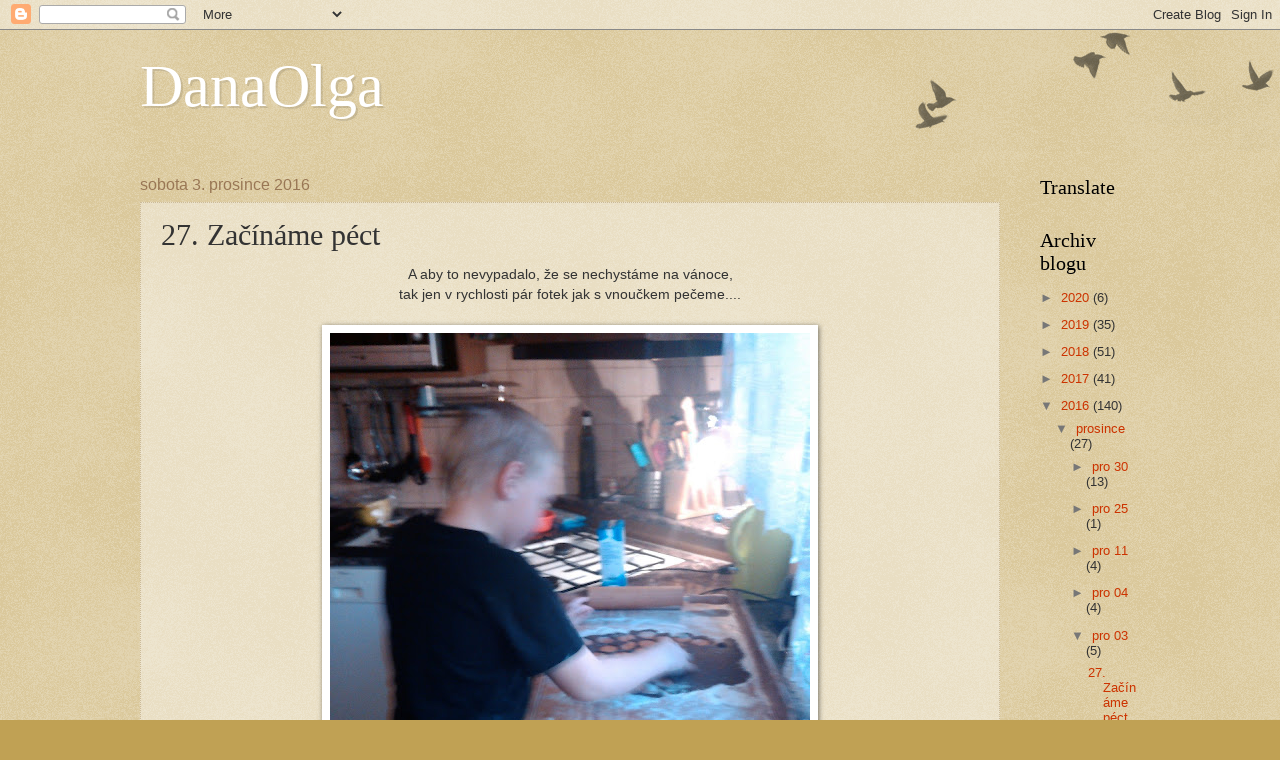

--- FILE ---
content_type: text/html; charset=UTF-8
request_url: http://danaolga2014.blogspot.com/2016/12/27-zaciname-pect.html
body_size: 19643
content:
<!DOCTYPE html>
<html class='v2' dir='ltr' lang='cs'>
<head>
<link href='https://www.blogger.com/static/v1/widgets/335934321-css_bundle_v2.css' rel='stylesheet' type='text/css'/>
<meta content='width=1100' name='viewport'/>
<meta content='text/html; charset=UTF-8' http-equiv='Content-Type'/>
<meta content='blogger' name='generator'/>
<link href='http://danaolga2014.blogspot.com/favicon.ico' rel='icon' type='image/x-icon'/>
<link href='http://danaolga2014.blogspot.com/2016/12/27-zaciname-pect.html' rel='canonical'/>
<link rel="alternate" type="application/atom+xml" title="DanaOlga - Atom" href="http://danaolga2014.blogspot.com/feeds/posts/default" />
<link rel="alternate" type="application/rss+xml" title="DanaOlga - RSS" href="http://danaolga2014.blogspot.com/feeds/posts/default?alt=rss" />
<link rel="service.post" type="application/atom+xml" title="DanaOlga - Atom" href="https://www.blogger.com/feeds/467924534448499844/posts/default" />

<link rel="alternate" type="application/atom+xml" title="DanaOlga - Atom" href="http://danaolga2014.blogspot.com/feeds/5849078076298707177/comments/default" />
<!--Can't find substitution for tag [blog.ieCssRetrofitLinks]-->
<link href='https://blogger.googleusercontent.com/img/b/R29vZ2xl/AVvXsEgITNmfxqCXoX1Xp6mfwE4t1hnRXJMaYBYn8FFO81hX9v2r9ghX2cgeKHciaKOL5CXUdMd1FuvsbncUCzwr7aXLw1TSr_NnOiXySTocl8T6sFAT7_Nm_GNndx0RHuwZyXIVfdpqRc5Lxak/s640/IMG_20161203_160629.jpg' rel='image_src'/>
<meta content='http://danaolga2014.blogspot.com/2016/12/27-zaciname-pect.html' property='og:url'/>
<meta content='27. Začínáme péct ' property='og:title'/>
<meta content=' A aby to nevypadalo, že se nechystáme na vánoce,   tak jen v rychlosti pár fotek jak s vnoučkem pečeme....             tak toto budou Mocca...' property='og:description'/>
<meta content='https://blogger.googleusercontent.com/img/b/R29vZ2xl/AVvXsEgITNmfxqCXoX1Xp6mfwE4t1hnRXJMaYBYn8FFO81hX9v2r9ghX2cgeKHciaKOL5CXUdMd1FuvsbncUCzwr7aXLw1TSr_NnOiXySTocl8T6sFAT7_Nm_GNndx0RHuwZyXIVfdpqRc5Lxak/w1200-h630-p-k-no-nu/IMG_20161203_160629.jpg' property='og:image'/>
<title>DanaOlga: 27. Začínáme péct </title>
<style id='page-skin-1' type='text/css'><!--
/*
-----------------------------------------------
Blogger Template Style
Name:     Watermark
Designer: Blogger
URL:      www.blogger.com
----------------------------------------------- */
/* Use this with templates/1ktemplate-*.html */
/* Content
----------------------------------------------- */
body {
font: normal normal 14px Arial, Tahoma, Helvetica, FreeSans, sans-serif;
color: #333333;
background: #c0a154 url(https://resources.blogblog.com/blogblog/data/1kt/watermark/body_background_birds.png) repeat scroll top left;
}
html body .content-outer {
min-width: 0;
max-width: 100%;
width: 100%;
}
.content-outer {
font-size: 92%;
}
a:link {
text-decoration:none;
color: #cc3300;
}
a:visited {
text-decoration:none;
color: #993322;
}
a:hover {
text-decoration:underline;
color: #ff3300;
}
.body-fauxcolumns .cap-top {
margin-top: 30px;
background: transparent url(https://resources.blogblog.com/blogblog/data/1kt/watermark/body_overlay_birds.png) no-repeat scroll top right;
height: 121px;
}
.content-inner {
padding: 0;
}
/* Header
----------------------------------------------- */
.header-inner .Header .titlewrapper,
.header-inner .Header .descriptionwrapper {
padding-left: 20px;
padding-right: 20px;
}
.Header h1 {
font: normal normal 60px Georgia, Utopia, 'Palatino Linotype', Palatino, serif;
color: #ffffff;
text-shadow: 2px 2px rgba(0, 0, 0, .1);
}
.Header h1 a {
color: #ffffff;
}
.Header .description {
font-size: 140%;
color: #997755;
}
/* Tabs
----------------------------------------------- */
.tabs-inner .section {
margin: 0 20px;
}
.tabs-inner .PageList, .tabs-inner .LinkList, .tabs-inner .Labels {
margin-left: -11px;
margin-right: -11px;
background-color: transparent;
border-top: 0 solid #ffffff;
border-bottom: 0 solid #ffffff;
-moz-box-shadow: 0 0 0 rgba(0, 0, 0, .3);
-webkit-box-shadow: 0 0 0 rgba(0, 0, 0, .3);
-goog-ms-box-shadow: 0 0 0 rgba(0, 0, 0, .3);
box-shadow: 0 0 0 rgba(0, 0, 0, .3);
}
.tabs-inner .PageList .widget-content,
.tabs-inner .LinkList .widget-content,
.tabs-inner .Labels .widget-content {
margin: -3px -11px;
background: transparent none  no-repeat scroll right;
}
.tabs-inner .widget ul {
padding: 2px 25px;
max-height: 34px;
background: transparent none no-repeat scroll left;
}
.tabs-inner .widget li {
border: none;
}
.tabs-inner .widget li a {
display: inline-block;
padding: .25em 1em;
font: normal normal 20px Georgia, Utopia, 'Palatino Linotype', Palatino, serif;
color: #cc3300;
border-right: 1px solid #c0a154;
}
.tabs-inner .widget li:first-child a {
border-left: 1px solid #c0a154;
}
.tabs-inner .widget li.selected a, .tabs-inner .widget li a:hover {
color: #000000;
}
/* Headings
----------------------------------------------- */
h2 {
font: normal normal 20px Georgia, Utopia, 'Palatino Linotype', Palatino, serif;
color: #000000;
margin: 0 0 .5em;
}
h2.date-header {
font: normal normal 16px Arial, Tahoma, Helvetica, FreeSans, sans-serif;
color: #997755;
}
/* Main
----------------------------------------------- */
.main-inner .column-center-inner,
.main-inner .column-left-inner,
.main-inner .column-right-inner {
padding: 0 5px;
}
.main-outer {
margin-top: 0;
background: transparent none no-repeat scroll top left;
}
.main-inner {
padding-top: 30px;
}
.main-cap-top {
position: relative;
}
.main-cap-top .cap-right {
position: absolute;
height: 0;
width: 100%;
bottom: 0;
background: transparent none repeat-x scroll bottom center;
}
.main-cap-top .cap-left {
position: absolute;
height: 245px;
width: 280px;
right: 0;
bottom: 0;
background: transparent none no-repeat scroll bottom left;
}
/* Posts
----------------------------------------------- */
.post-outer {
padding: 15px 20px;
margin: 0 0 25px;
background: transparent url(https://resources.blogblog.com/blogblog/data/1kt/watermark/post_background_birds.png) repeat scroll top left;
_background-image: none;
border: dotted 1px #ccbb99;
-moz-box-shadow: 0 0 0 rgba(0, 0, 0, .1);
-webkit-box-shadow: 0 0 0 rgba(0, 0, 0, .1);
-goog-ms-box-shadow: 0 0 0 rgba(0, 0, 0, .1);
box-shadow: 0 0 0 rgba(0, 0, 0, .1);
}
h3.post-title {
font: normal normal 30px Georgia, Utopia, 'Palatino Linotype', Palatino, serif;
margin: 0;
}
.comments h4 {
font: normal normal 30px Georgia, Utopia, 'Palatino Linotype', Palatino, serif;
margin: 1em 0 0;
}
.post-body {
font-size: 105%;
line-height: 1.5;
position: relative;
}
.post-header {
margin: 0 0 1em;
color: #997755;
}
.post-footer {
margin: 10px 0 0;
padding: 10px 0 0;
color: #997755;
border-top: dashed 1px #777777;
}
#blog-pager {
font-size: 140%
}
#comments .comment-author {
padding-top: 1.5em;
border-top: dashed 1px #777777;
background-position: 0 1.5em;
}
#comments .comment-author:first-child {
padding-top: 0;
border-top: none;
}
.avatar-image-container {
margin: .2em 0 0;
}
/* Comments
----------------------------------------------- */
.comments .comments-content .icon.blog-author {
background-repeat: no-repeat;
background-image: url([data-uri]);
}
.comments .comments-content .loadmore a {
border-top: 1px solid #777777;
border-bottom: 1px solid #777777;
}
.comments .continue {
border-top: 2px solid #777777;
}
/* Widgets
----------------------------------------------- */
.widget ul, .widget #ArchiveList ul.flat {
padding: 0;
list-style: none;
}
.widget ul li, .widget #ArchiveList ul.flat li {
padding: .35em 0;
text-indent: 0;
border-top: dashed 1px #777777;
}
.widget ul li:first-child, .widget #ArchiveList ul.flat li:first-child {
border-top: none;
}
.widget .post-body ul {
list-style: disc;
}
.widget .post-body ul li {
border: none;
}
.widget .zippy {
color: #777777;
}
.post-body img, .post-body .tr-caption-container, .Profile img, .Image img,
.BlogList .item-thumbnail img {
padding: 5px;
background: #fff;
-moz-box-shadow: 1px 1px 5px rgba(0, 0, 0, .5);
-webkit-box-shadow: 1px 1px 5px rgba(0, 0, 0, .5);
-goog-ms-box-shadow: 1px 1px 5px rgba(0, 0, 0, .5);
box-shadow: 1px 1px 5px rgba(0, 0, 0, .5);
}
.post-body img, .post-body .tr-caption-container {
padding: 8px;
}
.post-body .tr-caption-container {
color: #333333;
}
.post-body .tr-caption-container img {
padding: 0;
background: transparent;
border: none;
-moz-box-shadow: 0 0 0 rgba(0, 0, 0, .1);
-webkit-box-shadow: 0 0 0 rgba(0, 0, 0, .1);
-goog-ms-box-shadow: 0 0 0 rgba(0, 0, 0, .1);
box-shadow: 0 0 0 rgba(0, 0, 0, .1);
}
/* Footer
----------------------------------------------- */
.footer-outer {
color:#ccbb99;
background: #330000 url(https://resources.blogblog.com/blogblog/data/1kt/watermark/body_background_navigator.png) repeat scroll top left;
}
.footer-outer a {
color: #ff7755;
}
.footer-outer a:visited {
color: #dd5533;
}
.footer-outer a:hover {
color: #ff9977;
}
.footer-outer .widget h2 {
color: #eeddbb;
}
/* Mobile
----------------------------------------------- */
body.mobile  {
background-size: 100% auto;
}
.mobile .body-fauxcolumn-outer {
background: transparent none repeat scroll top left;
}
html .mobile .mobile-date-outer {
border-bottom: none;
background: transparent url(https://resources.blogblog.com/blogblog/data/1kt/watermark/post_background_birds.png) repeat scroll top left;
_background-image: none;
margin-bottom: 10px;
}
.mobile .main-inner .date-outer {
padding: 0;
}
.mobile .main-inner .date-header {
margin: 10px;
}
.mobile .main-cap-top {
z-index: -1;
}
.mobile .content-outer {
font-size: 100%;
}
.mobile .post-outer {
padding: 10px;
}
.mobile .main-cap-top .cap-left {
background: transparent none no-repeat scroll bottom left;
}
.mobile .body-fauxcolumns .cap-top {
margin: 0;
}
.mobile-link-button {
background: transparent url(https://resources.blogblog.com/blogblog/data/1kt/watermark/post_background_birds.png) repeat scroll top left;
}
.mobile-link-button a:link, .mobile-link-button a:visited {
color: #cc3300;
}
.mobile-index-date .date-header {
color: #997755;
}
.mobile-index-contents {
color: #333333;
}
.mobile .tabs-inner .section {
margin: 0;
}
.mobile .tabs-inner .PageList {
margin-left: 0;
margin-right: 0;
}
.mobile .tabs-inner .PageList .widget-content {
margin: 0;
color: #000000;
background: transparent url(https://resources.blogblog.com/blogblog/data/1kt/watermark/post_background_birds.png) repeat scroll top left;
}
.mobile .tabs-inner .PageList .widget-content .pagelist-arrow {
border-left: 1px solid #c0a154;
}

--></style>
<style id='template-skin-1' type='text/css'><!--
body {
min-width: 1040px;
}
.content-outer, .content-fauxcolumn-outer, .region-inner {
min-width: 1040px;
max-width: 1040px;
_width: 1040px;
}
.main-inner .columns {
padding-left: 0px;
padding-right: 140px;
}
.main-inner .fauxcolumn-center-outer {
left: 0px;
right: 140px;
/* IE6 does not respect left and right together */
_width: expression(this.parentNode.offsetWidth -
parseInt("0px") -
parseInt("140px") + 'px');
}
.main-inner .fauxcolumn-left-outer {
width: 0px;
}
.main-inner .fauxcolumn-right-outer {
width: 140px;
}
.main-inner .column-left-outer {
width: 0px;
right: 100%;
margin-left: -0px;
}
.main-inner .column-right-outer {
width: 140px;
margin-right: -140px;
}
#layout {
min-width: 0;
}
#layout .content-outer {
min-width: 0;
width: 800px;
}
#layout .region-inner {
min-width: 0;
width: auto;
}
body#layout div.add_widget {
padding: 8px;
}
body#layout div.add_widget a {
margin-left: 32px;
}
--></style>
<link href='https://www.blogger.com/dyn-css/authorization.css?targetBlogID=467924534448499844&amp;zx=0575f887-6cd0-4551-9653-b13a2743580f' media='none' onload='if(media!=&#39;all&#39;)media=&#39;all&#39;' rel='stylesheet'/><noscript><link href='https://www.blogger.com/dyn-css/authorization.css?targetBlogID=467924534448499844&amp;zx=0575f887-6cd0-4551-9653-b13a2743580f' rel='stylesheet'/></noscript>
<meta name='google-adsense-platform-account' content='ca-host-pub-1556223355139109'/>
<meta name='google-adsense-platform-domain' content='blogspot.com'/>

</head>
<body class='loading variant-birds'>
<div class='navbar section' id='navbar' name='Navigační lišta'><div class='widget Navbar' data-version='1' id='Navbar1'><script type="text/javascript">
    function setAttributeOnload(object, attribute, val) {
      if(window.addEventListener) {
        window.addEventListener('load',
          function(){ object[attribute] = val; }, false);
      } else {
        window.attachEvent('onload', function(){ object[attribute] = val; });
      }
    }
  </script>
<div id="navbar-iframe-container"></div>
<script type="text/javascript" src="https://apis.google.com/js/platform.js"></script>
<script type="text/javascript">
      gapi.load("gapi.iframes:gapi.iframes.style.bubble", function() {
        if (gapi.iframes && gapi.iframes.getContext) {
          gapi.iframes.getContext().openChild({
              url: 'https://www.blogger.com/navbar/467924534448499844?po\x3d5849078076298707177\x26origin\x3dhttp://danaolga2014.blogspot.com',
              where: document.getElementById("navbar-iframe-container"),
              id: "navbar-iframe"
          });
        }
      });
    </script><script type="text/javascript">
(function() {
var script = document.createElement('script');
script.type = 'text/javascript';
script.src = '//pagead2.googlesyndication.com/pagead/js/google_top_exp.js';
var head = document.getElementsByTagName('head')[0];
if (head) {
head.appendChild(script);
}})();
</script>
</div></div>
<div class='body-fauxcolumns'>
<div class='fauxcolumn-outer body-fauxcolumn-outer'>
<div class='cap-top'>
<div class='cap-left'></div>
<div class='cap-right'></div>
</div>
<div class='fauxborder-left'>
<div class='fauxborder-right'></div>
<div class='fauxcolumn-inner'>
</div>
</div>
<div class='cap-bottom'>
<div class='cap-left'></div>
<div class='cap-right'></div>
</div>
</div>
</div>
<div class='content'>
<div class='content-fauxcolumns'>
<div class='fauxcolumn-outer content-fauxcolumn-outer'>
<div class='cap-top'>
<div class='cap-left'></div>
<div class='cap-right'></div>
</div>
<div class='fauxborder-left'>
<div class='fauxborder-right'></div>
<div class='fauxcolumn-inner'>
</div>
</div>
<div class='cap-bottom'>
<div class='cap-left'></div>
<div class='cap-right'></div>
</div>
</div>
</div>
<div class='content-outer'>
<div class='content-cap-top cap-top'>
<div class='cap-left'></div>
<div class='cap-right'></div>
</div>
<div class='fauxborder-left content-fauxborder-left'>
<div class='fauxborder-right content-fauxborder-right'></div>
<div class='content-inner'>
<header>
<div class='header-outer'>
<div class='header-cap-top cap-top'>
<div class='cap-left'></div>
<div class='cap-right'></div>
</div>
<div class='fauxborder-left header-fauxborder-left'>
<div class='fauxborder-right header-fauxborder-right'></div>
<div class='region-inner header-inner'>
<div class='header section' id='header' name='Záhlaví'><div class='widget Header' data-version='1' id='Header1'>
<div id='header-inner'>
<div class='titlewrapper'>
<h1 class='title'>
<a href='http://danaolga2014.blogspot.com/'>
DanaOlga
</a>
</h1>
</div>
<div class='descriptionwrapper'>
<p class='description'><span>
</span></p>
</div>
</div>
</div></div>
</div>
</div>
<div class='header-cap-bottom cap-bottom'>
<div class='cap-left'></div>
<div class='cap-right'></div>
</div>
</div>
</header>
<div class='tabs-outer'>
<div class='tabs-cap-top cap-top'>
<div class='cap-left'></div>
<div class='cap-right'></div>
</div>
<div class='fauxborder-left tabs-fauxborder-left'>
<div class='fauxborder-right tabs-fauxborder-right'></div>
<div class='region-inner tabs-inner'>
<div class='tabs no-items section' id='crosscol' name='Napříč-všemi-sloupci'></div>
<div class='tabs no-items section' id='crosscol-overflow' name='Cross-Column 2'></div>
</div>
</div>
<div class='tabs-cap-bottom cap-bottom'>
<div class='cap-left'></div>
<div class='cap-right'></div>
</div>
</div>
<div class='main-outer'>
<div class='main-cap-top cap-top'>
<div class='cap-left'></div>
<div class='cap-right'></div>
</div>
<div class='fauxborder-left main-fauxborder-left'>
<div class='fauxborder-right main-fauxborder-right'></div>
<div class='region-inner main-inner'>
<div class='columns fauxcolumns'>
<div class='fauxcolumn-outer fauxcolumn-center-outer'>
<div class='cap-top'>
<div class='cap-left'></div>
<div class='cap-right'></div>
</div>
<div class='fauxborder-left'>
<div class='fauxborder-right'></div>
<div class='fauxcolumn-inner'>
</div>
</div>
<div class='cap-bottom'>
<div class='cap-left'></div>
<div class='cap-right'></div>
</div>
</div>
<div class='fauxcolumn-outer fauxcolumn-left-outer'>
<div class='cap-top'>
<div class='cap-left'></div>
<div class='cap-right'></div>
</div>
<div class='fauxborder-left'>
<div class='fauxborder-right'></div>
<div class='fauxcolumn-inner'>
</div>
</div>
<div class='cap-bottom'>
<div class='cap-left'></div>
<div class='cap-right'></div>
</div>
</div>
<div class='fauxcolumn-outer fauxcolumn-right-outer'>
<div class='cap-top'>
<div class='cap-left'></div>
<div class='cap-right'></div>
</div>
<div class='fauxborder-left'>
<div class='fauxborder-right'></div>
<div class='fauxcolumn-inner'>
</div>
</div>
<div class='cap-bottom'>
<div class='cap-left'></div>
<div class='cap-right'></div>
</div>
</div>
<!-- corrects IE6 width calculation -->
<div class='columns-inner'>
<div class='column-center-outer'>
<div class='column-center-inner'>
<div class='main section' id='main' name='Hlavní'><div class='widget Blog' data-version='1' id='Blog1'>
<div class='blog-posts hfeed'>

          <div class="date-outer">
        
<h2 class='date-header'><span>sobota 3. prosince 2016</span></h2>

          <div class="date-posts">
        
<div class='post-outer'>
<div class='post hentry uncustomized-post-template' itemprop='blogPost' itemscope='itemscope' itemtype='http://schema.org/BlogPosting'>
<meta content='https://blogger.googleusercontent.com/img/b/R29vZ2xl/AVvXsEgITNmfxqCXoX1Xp6mfwE4t1hnRXJMaYBYn8FFO81hX9v2r9ghX2cgeKHciaKOL5CXUdMd1FuvsbncUCzwr7aXLw1TSr_NnOiXySTocl8T6sFAT7_Nm_GNndx0RHuwZyXIVfdpqRc5Lxak/s640/IMG_20161203_160629.jpg' itemprop='image_url'/>
<meta content='467924534448499844' itemprop='blogId'/>
<meta content='5849078076298707177' itemprop='postId'/>
<a name='5849078076298707177'></a>
<h3 class='post-title entry-title' itemprop='name'>
27. Začínáme péct 
</h3>
<div class='post-header'>
<div class='post-header-line-1'></div>
</div>
<div class='post-body entry-content' id='post-body-5849078076298707177' itemprop='description articleBody'>
<div style="text-align: center;">
A aby to nevypadalo, že se nechystáme na vánoce,</div>
<div style="text-align: center;">
tak jen v rychlosti pár fotek jak s vnoučkem pečeme....</div>
<div style="text-align: center;">
<br /></div>
<div class="separator" style="clear: both; text-align: center;">
<a href="https://blogger.googleusercontent.com/img/b/R29vZ2xl/AVvXsEgITNmfxqCXoX1Xp6mfwE4t1hnRXJMaYBYn8FFO81hX9v2r9ghX2cgeKHciaKOL5CXUdMd1FuvsbncUCzwr7aXLw1TSr_NnOiXySTocl8T6sFAT7_Nm_GNndx0RHuwZyXIVfdpqRc5Lxak/s1600/IMG_20161203_160629.jpg" imageanchor="1" style="margin-left: 1em; margin-right: 1em;"><img border="0" height="640" src="https://blogger.googleusercontent.com/img/b/R29vZ2xl/AVvXsEgITNmfxqCXoX1Xp6mfwE4t1hnRXJMaYBYn8FFO81hX9v2r9ghX2cgeKHciaKOL5CXUdMd1FuvsbncUCzwr7aXLw1TSr_NnOiXySTocl8T6sFAT7_Nm_GNndx0RHuwZyXIVfdpqRc5Lxak/s640/IMG_20161203_160629.jpg" width="480" /></a></div>
<br />
<div class="separator" style="clear: both; text-align: center;">
<a href="https://blogger.googleusercontent.com/img/b/R29vZ2xl/AVvXsEhe1UEzXZJDUKKkg7lBU39b5mvGUT69kOzLpqYSRrYAva7nIPAKUnih8SPXrb8yuYUnPOn0HV3MI7EDwevy8MoI1OhZ48WFGWHgM-9ZCSY3l22vULCszdMaKBAdRIg4OL1GhR0l5J7ceeo/s1600/IMG_20161203_160636.jpg" imageanchor="1" style="margin-left: 1em; margin-right: 1em;"><img border="0" height="640" src="https://blogger.googleusercontent.com/img/b/R29vZ2xl/AVvXsEhe1UEzXZJDUKKkg7lBU39b5mvGUT69kOzLpqYSRrYAva7nIPAKUnih8SPXrb8yuYUnPOn0HV3MI7EDwevy8MoI1OhZ48WFGWHgM-9ZCSY3l22vULCszdMaKBAdRIg4OL1GhR0l5J7ceeo/s640/IMG_20161203_160636.jpg" width="480" /></a></div>
<br />
<div class="separator" style="clear: both; text-align: center;">
<a href="https://blogger.googleusercontent.com/img/b/R29vZ2xl/AVvXsEjC6Na9HrVQwPhEcdnmCexlRfzXjvRW7mcCUZP_7BX1H-JCItOFlPWYe6IoOOVWcIZAMoe5jqfEeKY2L0U0sZLY9Bg1j3wTkG6RZTvUsYPGaRppzOxLJhP32rKQH0p3KMK9EvZIWxqG63A/s1600/IMG_20161203_160741.jpg" imageanchor="1" style="margin-left: 1em; margin-right: 1em;"><img border="0" height="640" src="https://blogger.googleusercontent.com/img/b/R29vZ2xl/AVvXsEjC6Na9HrVQwPhEcdnmCexlRfzXjvRW7mcCUZP_7BX1H-JCItOFlPWYe6IoOOVWcIZAMoe5jqfEeKY2L0U0sZLY9Bg1j3wTkG6RZTvUsYPGaRppzOxLJhP32rKQH0p3KMK9EvZIWxqG63A/s640/IMG_20161203_160741.jpg" width="480" /></a></div>
<div style="text-align: center;">
tak toto budou Mocca...</div>
<div style="text-align: center;">
a co jsme víc napekli...</div>
<div style="text-align: center;">
to zase zítra...</div>
<div style="text-align: center;">
<br /></div>
<div style="text-align: center;">
Děkuji za Vaše návštěvy a dobrou noc....</div>
<div style="text-align: center;">
<br /></div>
<div style="text-align: center;">
Dana</div>
<div style='clear: both;'></div>
</div>
<div class='post-footer'>
<div class='post-footer-line post-footer-line-1'>
<span class='post-author vcard'>
Vystavil
<span class='fn' itemprop='author' itemscope='itemscope' itemtype='http://schema.org/Person'>
<meta content='https://www.blogger.com/profile/09131159448900653735' itemprop='url'/>
<a class='g-profile' href='https://www.blogger.com/profile/09131159448900653735' rel='author' title='author profile'>
<span itemprop='name'>DanaOlga</span>
</a>
</span>
</span>
<span class='post-timestamp'>
v
<meta content='http://danaolga2014.blogspot.com/2016/12/27-zaciname-pect.html' itemprop='url'/>
<a class='timestamp-link' href='http://danaolga2014.blogspot.com/2016/12/27-zaciname-pect.html' rel='bookmark' title='permanent link'><abbr class='published' itemprop='datePublished' title='2016-12-03T21:03:00Z'>3.12.16</abbr></a>
</span>
<span class='post-comment-link'>
</span>
<span class='post-icons'>
<span class='item-control blog-admin pid-69477839'>
<a href='https://www.blogger.com/post-edit.g?blogID=467924534448499844&postID=5849078076298707177&from=pencil' title='Upravit příspěvek'>
<img alt='' class='icon-action' height='18' src='https://resources.blogblog.com/img/icon18_edit_allbkg.gif' width='18'/>
</a>
</span>
</span>
<div class='post-share-buttons goog-inline-block'>
<a class='goog-inline-block share-button sb-email' href='https://www.blogger.com/share-post.g?blogID=467924534448499844&postID=5849078076298707177&target=email' target='_blank' title='Odeslat e-mailem'><span class='share-button-link-text'>Odeslat e-mailem</span></a><a class='goog-inline-block share-button sb-blog' href='https://www.blogger.com/share-post.g?blogID=467924534448499844&postID=5849078076298707177&target=blog' onclick='window.open(this.href, "_blank", "height=270,width=475"); return false;' target='_blank' title='BlogThis!'><span class='share-button-link-text'>BlogThis!</span></a><a class='goog-inline-block share-button sb-twitter' href='https://www.blogger.com/share-post.g?blogID=467924534448499844&postID=5849078076298707177&target=twitter' target='_blank' title='Sdílet na X'><span class='share-button-link-text'>Sdílet na X</span></a><a class='goog-inline-block share-button sb-facebook' href='https://www.blogger.com/share-post.g?blogID=467924534448499844&postID=5849078076298707177&target=facebook' onclick='window.open(this.href, "_blank", "height=430,width=640"); return false;' target='_blank' title='Sdílet ve službě Facebook'><span class='share-button-link-text'>Sdílet ve službě Facebook</span></a><a class='goog-inline-block share-button sb-pinterest' href='https://www.blogger.com/share-post.g?blogID=467924534448499844&postID=5849078076298707177&target=pinterest' target='_blank' title='Sdílet na Pinterestu'><span class='share-button-link-text'>Sdílet na Pinterestu</span></a>
</div>
</div>
<div class='post-footer-line post-footer-line-2'>
<span class='post-labels'>
</span>
</div>
<div class='post-footer-line post-footer-line-3'>
<span class='post-location'>
</span>
</div>
</div>
</div>
<div class='comments' id='comments'>
<a name='comments'></a>
<h4>Žádné komentáře:</h4>
<div id='Blog1_comments-block-wrapper'>
<dl class='avatar-comment-indent' id='comments-block'>
</dl>
</div>
<p class='comment-footer'>
<div class='comment-form'>
<a name='comment-form'></a>
<h4 id='comment-post-message'>Okomentovat</h4>
<p>
</p>
<a href='https://www.blogger.com/comment/frame/467924534448499844?po=5849078076298707177&hl=cs&saa=85391&origin=http://danaolga2014.blogspot.com' id='comment-editor-src'></a>
<iframe allowtransparency='true' class='blogger-iframe-colorize blogger-comment-from-post' frameborder='0' height='410px' id='comment-editor' name='comment-editor' src='' width='100%'></iframe>
<script src='https://www.blogger.com/static/v1/jsbin/2830521187-comment_from_post_iframe.js' type='text/javascript'></script>
<script type='text/javascript'>
      BLOG_CMT_createIframe('https://www.blogger.com/rpc_relay.html');
    </script>
</div>
</p>
</div>
</div>

        </div></div>
      
</div>
<div class='blog-pager' id='blog-pager'>
<span id='blog-pager-newer-link'>
<a class='blog-pager-newer-link' href='http://danaolga2014.blogspot.com/2016/12/28-kabelka.html' id='Blog1_blog-pager-newer-link' title='Novější příspěvek'>Novější příspěvek</a>
</span>
<span id='blog-pager-older-link'>
<a class='blog-pager-older-link' href='http://danaolga2014.blogspot.com/2016/12/26-trocha-cetby.html' id='Blog1_blog-pager-older-link' title='Starší příspěvek'>Starší příspěvek</a>
</span>
<a class='home-link' href='http://danaolga2014.blogspot.com/'>Domovská stránka</a>
</div>
<div class='clear'></div>
<div class='post-feeds'>
<div class='feed-links'>
Přihlásit se k odběru:
<a class='feed-link' href='http://danaolga2014.blogspot.com/feeds/5849078076298707177/comments/default' target='_blank' type='application/atom+xml'>Komentáře k příspěvku (Atom)</a>
</div>
</div>
</div></div>
</div>
</div>
<div class='column-left-outer'>
<div class='column-left-inner'>
<aside>
</aside>
</div>
</div>
<div class='column-right-outer'>
<div class='column-right-inner'>
<aside>
<div class='sidebar section' id='sidebar-right-1'><div class='widget Translate' data-version='1' id='Translate1'>
<h2 class='title'>Translate</h2>
<div id='google_translate_element'></div>
<script>
    function googleTranslateElementInit() {
      new google.translate.TranslateElement({
        pageLanguage: 'cs',
        autoDisplay: 'true',
        layout: google.translate.TranslateElement.InlineLayout.SIMPLE
      }, 'google_translate_element');
    }
  </script>
<script src='//translate.google.com/translate_a/element.js?cb=googleTranslateElementInit'></script>
<div class='clear'></div>
</div><div class='widget BlogArchive' data-version='1' id='BlogArchive1'>
<h2>Archiv blogu</h2>
<div class='widget-content'>
<div id='ArchiveList'>
<div id='BlogArchive1_ArchiveList'>
<ul class='hierarchy'>
<li class='archivedate collapsed'>
<a class='toggle' href='javascript:void(0)'>
<span class='zippy'>

        &#9658;&#160;
      
</span>
</a>
<a class='post-count-link' href='http://danaolga2014.blogspot.com/2020/'>
2020
</a>
<span class='post-count' dir='ltr'>(6)</span>
<ul class='hierarchy'>
<li class='archivedate collapsed'>
<a class='toggle' href='javascript:void(0)'>
<span class='zippy'>

        &#9658;&#160;
      
</span>
</a>
<a class='post-count-link' href='http://danaolga2014.blogspot.com/2020/02/'>
února
</a>
<span class='post-count' dir='ltr'>(5)</span>
<ul class='hierarchy'>
<li class='archivedate collapsed'>
<a class='toggle' href='javascript:void(0)'>
<span class='zippy'>

        &#9658;&#160;
      
</span>
</a>
<a class='post-count-link' href='http://danaolga2014.blogspot.com/2020_02_08_archive.html'>
úno 08
</a>
<span class='post-count' dir='ltr'>(1)</span>
</li>
</ul>
<ul class='hierarchy'>
<li class='archivedate collapsed'>
<a class='toggle' href='javascript:void(0)'>
<span class='zippy'>

        &#9658;&#160;
      
</span>
</a>
<a class='post-count-link' href='http://danaolga2014.blogspot.com/2020_02_06_archive.html'>
úno 06
</a>
<span class='post-count' dir='ltr'>(4)</span>
</li>
</ul>
</li>
</ul>
<ul class='hierarchy'>
<li class='archivedate collapsed'>
<a class='toggle' href='javascript:void(0)'>
<span class='zippy'>

        &#9658;&#160;
      
</span>
</a>
<a class='post-count-link' href='http://danaolga2014.blogspot.com/2020/01/'>
ledna
</a>
<span class='post-count' dir='ltr'>(1)</span>
<ul class='hierarchy'>
<li class='archivedate collapsed'>
<a class='toggle' href='javascript:void(0)'>
<span class='zippy'>

        &#9658;&#160;
      
</span>
</a>
<a class='post-count-link' href='http://danaolga2014.blogspot.com/2020_01_08_archive.html'>
led 08
</a>
<span class='post-count' dir='ltr'>(1)</span>
</li>
</ul>
</li>
</ul>
</li>
</ul>
<ul class='hierarchy'>
<li class='archivedate collapsed'>
<a class='toggle' href='javascript:void(0)'>
<span class='zippy'>

        &#9658;&#160;
      
</span>
</a>
<a class='post-count-link' href='http://danaolga2014.blogspot.com/2019/'>
2019
</a>
<span class='post-count' dir='ltr'>(35)</span>
<ul class='hierarchy'>
<li class='archivedate collapsed'>
<a class='toggle' href='javascript:void(0)'>
<span class='zippy'>

        &#9658;&#160;
      
</span>
</a>
<a class='post-count-link' href='http://danaolga2014.blogspot.com/2019/12/'>
prosince
</a>
<span class='post-count' dir='ltr'>(1)</span>
<ul class='hierarchy'>
<li class='archivedate collapsed'>
<a class='toggle' href='javascript:void(0)'>
<span class='zippy'>

        &#9658;&#160;
      
</span>
</a>
<a class='post-count-link' href='http://danaolga2014.blogspot.com/2019_12_30_archive.html'>
pro 30
</a>
<span class='post-count' dir='ltr'>(1)</span>
</li>
</ul>
</li>
</ul>
<ul class='hierarchy'>
<li class='archivedate collapsed'>
<a class='toggle' href='javascript:void(0)'>
<span class='zippy'>

        &#9658;&#160;
      
</span>
</a>
<a class='post-count-link' href='http://danaolga2014.blogspot.com/2019/08/'>
srpna
</a>
<span class='post-count' dir='ltr'>(1)</span>
<ul class='hierarchy'>
<li class='archivedate collapsed'>
<a class='toggle' href='javascript:void(0)'>
<span class='zippy'>

        &#9658;&#160;
      
</span>
</a>
<a class='post-count-link' href='http://danaolga2014.blogspot.com/2019_08_11_archive.html'>
srp 11
</a>
<span class='post-count' dir='ltr'>(1)</span>
</li>
</ul>
</li>
</ul>
<ul class='hierarchy'>
<li class='archivedate collapsed'>
<a class='toggle' href='javascript:void(0)'>
<span class='zippy'>

        &#9658;&#160;
      
</span>
</a>
<a class='post-count-link' href='http://danaolga2014.blogspot.com/2019/06/'>
června
</a>
<span class='post-count' dir='ltr'>(7)</span>
<ul class='hierarchy'>
<li class='archivedate collapsed'>
<a class='toggle' href='javascript:void(0)'>
<span class='zippy'>

        &#9658;&#160;
      
</span>
</a>
<a class='post-count-link' href='http://danaolga2014.blogspot.com/2019_06_28_archive.html'>
čvn 28
</a>
<span class='post-count' dir='ltr'>(1)</span>
</li>
</ul>
<ul class='hierarchy'>
<li class='archivedate collapsed'>
<a class='toggle' href='javascript:void(0)'>
<span class='zippy'>

        &#9658;&#160;
      
</span>
</a>
<a class='post-count-link' href='http://danaolga2014.blogspot.com/2019_06_23_archive.html'>
čvn 23
</a>
<span class='post-count' dir='ltr'>(1)</span>
</li>
</ul>
<ul class='hierarchy'>
<li class='archivedate collapsed'>
<a class='toggle' href='javascript:void(0)'>
<span class='zippy'>

        &#9658;&#160;
      
</span>
</a>
<a class='post-count-link' href='http://danaolga2014.blogspot.com/2019_06_16_archive.html'>
čvn 16
</a>
<span class='post-count' dir='ltr'>(2)</span>
</li>
</ul>
<ul class='hierarchy'>
<li class='archivedate collapsed'>
<a class='toggle' href='javascript:void(0)'>
<span class='zippy'>

        &#9658;&#160;
      
</span>
</a>
<a class='post-count-link' href='http://danaolga2014.blogspot.com/2019_06_03_archive.html'>
čvn 03
</a>
<span class='post-count' dir='ltr'>(2)</span>
</li>
</ul>
<ul class='hierarchy'>
<li class='archivedate collapsed'>
<a class='toggle' href='javascript:void(0)'>
<span class='zippy'>

        &#9658;&#160;
      
</span>
</a>
<a class='post-count-link' href='http://danaolga2014.blogspot.com/2019_06_02_archive.html'>
čvn 02
</a>
<span class='post-count' dir='ltr'>(1)</span>
</li>
</ul>
</li>
</ul>
<ul class='hierarchy'>
<li class='archivedate collapsed'>
<a class='toggle' href='javascript:void(0)'>
<span class='zippy'>

        &#9658;&#160;
      
</span>
</a>
<a class='post-count-link' href='http://danaolga2014.blogspot.com/2019/05/'>
května
</a>
<span class='post-count' dir='ltr'>(5)</span>
<ul class='hierarchy'>
<li class='archivedate collapsed'>
<a class='toggle' href='javascript:void(0)'>
<span class='zippy'>

        &#9658;&#160;
      
</span>
</a>
<a class='post-count-link' href='http://danaolga2014.blogspot.com/2019_05_25_archive.html'>
kvě 25
</a>
<span class='post-count' dir='ltr'>(1)</span>
</li>
</ul>
<ul class='hierarchy'>
<li class='archivedate collapsed'>
<a class='toggle' href='javascript:void(0)'>
<span class='zippy'>

        &#9658;&#160;
      
</span>
</a>
<a class='post-count-link' href='http://danaolga2014.blogspot.com/2019_05_11_archive.html'>
kvě 11
</a>
<span class='post-count' dir='ltr'>(2)</span>
</li>
</ul>
<ul class='hierarchy'>
<li class='archivedate collapsed'>
<a class='toggle' href='javascript:void(0)'>
<span class='zippy'>

        &#9658;&#160;
      
</span>
</a>
<a class='post-count-link' href='http://danaolga2014.blogspot.com/2019_05_08_archive.html'>
kvě 08
</a>
<span class='post-count' dir='ltr'>(1)</span>
</li>
</ul>
<ul class='hierarchy'>
<li class='archivedate collapsed'>
<a class='toggle' href='javascript:void(0)'>
<span class='zippy'>

        &#9658;&#160;
      
</span>
</a>
<a class='post-count-link' href='http://danaolga2014.blogspot.com/2019_05_01_archive.html'>
kvě 01
</a>
<span class='post-count' dir='ltr'>(1)</span>
</li>
</ul>
</li>
</ul>
<ul class='hierarchy'>
<li class='archivedate collapsed'>
<a class='toggle' href='javascript:void(0)'>
<span class='zippy'>

        &#9658;&#160;
      
</span>
</a>
<a class='post-count-link' href='http://danaolga2014.blogspot.com/2019/04/'>
dubna
</a>
<span class='post-count' dir='ltr'>(1)</span>
<ul class='hierarchy'>
<li class='archivedate collapsed'>
<a class='toggle' href='javascript:void(0)'>
<span class='zippy'>

        &#9658;&#160;
      
</span>
</a>
<a class='post-count-link' href='http://danaolga2014.blogspot.com/2019_04_21_archive.html'>
dub 21
</a>
<span class='post-count' dir='ltr'>(1)</span>
</li>
</ul>
</li>
</ul>
<ul class='hierarchy'>
<li class='archivedate collapsed'>
<a class='toggle' href='javascript:void(0)'>
<span class='zippy'>

        &#9658;&#160;
      
</span>
</a>
<a class='post-count-link' href='http://danaolga2014.blogspot.com/2019/03/'>
března
</a>
<span class='post-count' dir='ltr'>(3)</span>
<ul class='hierarchy'>
<li class='archivedate collapsed'>
<a class='toggle' href='javascript:void(0)'>
<span class='zippy'>

        &#9658;&#160;
      
</span>
</a>
<a class='post-count-link' href='http://danaolga2014.blogspot.com/2019_03_18_archive.html'>
bře 18
</a>
<span class='post-count' dir='ltr'>(1)</span>
</li>
</ul>
<ul class='hierarchy'>
<li class='archivedate collapsed'>
<a class='toggle' href='javascript:void(0)'>
<span class='zippy'>

        &#9658;&#160;
      
</span>
</a>
<a class='post-count-link' href='http://danaolga2014.blogspot.com/2019_03_17_archive.html'>
bře 17
</a>
<span class='post-count' dir='ltr'>(1)</span>
</li>
</ul>
<ul class='hierarchy'>
<li class='archivedate collapsed'>
<a class='toggle' href='javascript:void(0)'>
<span class='zippy'>

        &#9658;&#160;
      
</span>
</a>
<a class='post-count-link' href='http://danaolga2014.blogspot.com/2019_03_15_archive.html'>
bře 15
</a>
<span class='post-count' dir='ltr'>(1)</span>
</li>
</ul>
</li>
</ul>
<ul class='hierarchy'>
<li class='archivedate collapsed'>
<a class='toggle' href='javascript:void(0)'>
<span class='zippy'>

        &#9658;&#160;
      
</span>
</a>
<a class='post-count-link' href='http://danaolga2014.blogspot.com/2019/02/'>
února
</a>
<span class='post-count' dir='ltr'>(4)</span>
<ul class='hierarchy'>
<li class='archivedate collapsed'>
<a class='toggle' href='javascript:void(0)'>
<span class='zippy'>

        &#9658;&#160;
      
</span>
</a>
<a class='post-count-link' href='http://danaolga2014.blogspot.com/2019_02_08_archive.html'>
úno 08
</a>
<span class='post-count' dir='ltr'>(1)</span>
</li>
</ul>
<ul class='hierarchy'>
<li class='archivedate collapsed'>
<a class='toggle' href='javascript:void(0)'>
<span class='zippy'>

        &#9658;&#160;
      
</span>
</a>
<a class='post-count-link' href='http://danaolga2014.blogspot.com/2019_02_07_archive.html'>
úno 07
</a>
<span class='post-count' dir='ltr'>(2)</span>
</li>
</ul>
<ul class='hierarchy'>
<li class='archivedate collapsed'>
<a class='toggle' href='javascript:void(0)'>
<span class='zippy'>

        &#9658;&#160;
      
</span>
</a>
<a class='post-count-link' href='http://danaolga2014.blogspot.com/2019_02_05_archive.html'>
úno 05
</a>
<span class='post-count' dir='ltr'>(1)</span>
</li>
</ul>
</li>
</ul>
<ul class='hierarchy'>
<li class='archivedate collapsed'>
<a class='toggle' href='javascript:void(0)'>
<span class='zippy'>

        &#9658;&#160;
      
</span>
</a>
<a class='post-count-link' href='http://danaolga2014.blogspot.com/2019/01/'>
ledna
</a>
<span class='post-count' dir='ltr'>(13)</span>
<ul class='hierarchy'>
<li class='archivedate collapsed'>
<a class='toggle' href='javascript:void(0)'>
<span class='zippy'>

        &#9658;&#160;
      
</span>
</a>
<a class='post-count-link' href='http://danaolga2014.blogspot.com/2019_01_28_archive.html'>
led 28
</a>
<span class='post-count' dir='ltr'>(1)</span>
</li>
</ul>
<ul class='hierarchy'>
<li class='archivedate collapsed'>
<a class='toggle' href='javascript:void(0)'>
<span class='zippy'>

        &#9658;&#160;
      
</span>
</a>
<a class='post-count-link' href='http://danaolga2014.blogspot.com/2019_01_21_archive.html'>
led 21
</a>
<span class='post-count' dir='ltr'>(1)</span>
</li>
</ul>
<ul class='hierarchy'>
<li class='archivedate collapsed'>
<a class='toggle' href='javascript:void(0)'>
<span class='zippy'>

        &#9658;&#160;
      
</span>
</a>
<a class='post-count-link' href='http://danaolga2014.blogspot.com/2019_01_14_archive.html'>
led 14
</a>
<span class='post-count' dir='ltr'>(2)</span>
</li>
</ul>
<ul class='hierarchy'>
<li class='archivedate collapsed'>
<a class='toggle' href='javascript:void(0)'>
<span class='zippy'>

        &#9658;&#160;
      
</span>
</a>
<a class='post-count-link' href='http://danaolga2014.blogspot.com/2019_01_09_archive.html'>
led 09
</a>
<span class='post-count' dir='ltr'>(2)</span>
</li>
</ul>
<ul class='hierarchy'>
<li class='archivedate collapsed'>
<a class='toggle' href='javascript:void(0)'>
<span class='zippy'>

        &#9658;&#160;
      
</span>
</a>
<a class='post-count-link' href='http://danaolga2014.blogspot.com/2019_01_07_archive.html'>
led 07
</a>
<span class='post-count' dir='ltr'>(1)</span>
</li>
</ul>
<ul class='hierarchy'>
<li class='archivedate collapsed'>
<a class='toggle' href='javascript:void(0)'>
<span class='zippy'>

        &#9658;&#160;
      
</span>
</a>
<a class='post-count-link' href='http://danaolga2014.blogspot.com/2019_01_06_archive.html'>
led 06
</a>
<span class='post-count' dir='ltr'>(2)</span>
</li>
</ul>
<ul class='hierarchy'>
<li class='archivedate collapsed'>
<a class='toggle' href='javascript:void(0)'>
<span class='zippy'>

        &#9658;&#160;
      
</span>
</a>
<a class='post-count-link' href='http://danaolga2014.blogspot.com/2019_01_04_archive.html'>
led 04
</a>
<span class='post-count' dir='ltr'>(1)</span>
</li>
</ul>
<ul class='hierarchy'>
<li class='archivedate collapsed'>
<a class='toggle' href='javascript:void(0)'>
<span class='zippy'>

        &#9658;&#160;
      
</span>
</a>
<a class='post-count-link' href='http://danaolga2014.blogspot.com/2019_01_03_archive.html'>
led 03
</a>
<span class='post-count' dir='ltr'>(1)</span>
</li>
</ul>
<ul class='hierarchy'>
<li class='archivedate collapsed'>
<a class='toggle' href='javascript:void(0)'>
<span class='zippy'>

        &#9658;&#160;
      
</span>
</a>
<a class='post-count-link' href='http://danaolga2014.blogspot.com/2019_01_02_archive.html'>
led 02
</a>
<span class='post-count' dir='ltr'>(1)</span>
</li>
</ul>
<ul class='hierarchy'>
<li class='archivedate collapsed'>
<a class='toggle' href='javascript:void(0)'>
<span class='zippy'>

        &#9658;&#160;
      
</span>
</a>
<a class='post-count-link' href='http://danaolga2014.blogspot.com/2019_01_01_archive.html'>
led 01
</a>
<span class='post-count' dir='ltr'>(1)</span>
</li>
</ul>
</li>
</ul>
</li>
</ul>
<ul class='hierarchy'>
<li class='archivedate collapsed'>
<a class='toggle' href='javascript:void(0)'>
<span class='zippy'>

        &#9658;&#160;
      
</span>
</a>
<a class='post-count-link' href='http://danaolga2014.blogspot.com/2018/'>
2018
</a>
<span class='post-count' dir='ltr'>(51)</span>
<ul class='hierarchy'>
<li class='archivedate collapsed'>
<a class='toggle' href='javascript:void(0)'>
<span class='zippy'>

        &#9658;&#160;
      
</span>
</a>
<a class='post-count-link' href='http://danaolga2014.blogspot.com/2018/12/'>
prosince
</a>
<span class='post-count' dir='ltr'>(9)</span>
<ul class='hierarchy'>
<li class='archivedate collapsed'>
<a class='toggle' href='javascript:void(0)'>
<span class='zippy'>

        &#9658;&#160;
      
</span>
</a>
<a class='post-count-link' href='http://danaolga2014.blogspot.com/2018_12_31_archive.html'>
pro 31
</a>
<span class='post-count' dir='ltr'>(1)</span>
</li>
</ul>
<ul class='hierarchy'>
<li class='archivedate collapsed'>
<a class='toggle' href='javascript:void(0)'>
<span class='zippy'>

        &#9658;&#160;
      
</span>
</a>
<a class='post-count-link' href='http://danaolga2014.blogspot.com/2018_12_29_archive.html'>
pro 29
</a>
<span class='post-count' dir='ltr'>(1)</span>
</li>
</ul>
<ul class='hierarchy'>
<li class='archivedate collapsed'>
<a class='toggle' href='javascript:void(0)'>
<span class='zippy'>

        &#9658;&#160;
      
</span>
</a>
<a class='post-count-link' href='http://danaolga2014.blogspot.com/2018_12_18_archive.html'>
pro 18
</a>
<span class='post-count' dir='ltr'>(2)</span>
</li>
</ul>
<ul class='hierarchy'>
<li class='archivedate collapsed'>
<a class='toggle' href='javascript:void(0)'>
<span class='zippy'>

        &#9658;&#160;
      
</span>
</a>
<a class='post-count-link' href='http://danaolga2014.blogspot.com/2018_12_14_archive.html'>
pro 14
</a>
<span class='post-count' dir='ltr'>(1)</span>
</li>
</ul>
<ul class='hierarchy'>
<li class='archivedate collapsed'>
<a class='toggle' href='javascript:void(0)'>
<span class='zippy'>

        &#9658;&#160;
      
</span>
</a>
<a class='post-count-link' href='http://danaolga2014.blogspot.com/2018_12_11_archive.html'>
pro 11
</a>
<span class='post-count' dir='ltr'>(1)</span>
</li>
</ul>
<ul class='hierarchy'>
<li class='archivedate collapsed'>
<a class='toggle' href='javascript:void(0)'>
<span class='zippy'>

        &#9658;&#160;
      
</span>
</a>
<a class='post-count-link' href='http://danaolga2014.blogspot.com/2018_12_10_archive.html'>
pro 10
</a>
<span class='post-count' dir='ltr'>(1)</span>
</li>
</ul>
<ul class='hierarchy'>
<li class='archivedate collapsed'>
<a class='toggle' href='javascript:void(0)'>
<span class='zippy'>

        &#9658;&#160;
      
</span>
</a>
<a class='post-count-link' href='http://danaolga2014.blogspot.com/2018_12_09_archive.html'>
pro 09
</a>
<span class='post-count' dir='ltr'>(2)</span>
</li>
</ul>
</li>
</ul>
<ul class='hierarchy'>
<li class='archivedate collapsed'>
<a class='toggle' href='javascript:void(0)'>
<span class='zippy'>

        &#9658;&#160;
      
</span>
</a>
<a class='post-count-link' href='http://danaolga2014.blogspot.com/2018/05/'>
května
</a>
<span class='post-count' dir='ltr'>(13)</span>
<ul class='hierarchy'>
<li class='archivedate collapsed'>
<a class='toggle' href='javascript:void(0)'>
<span class='zippy'>

        &#9658;&#160;
      
</span>
</a>
<a class='post-count-link' href='http://danaolga2014.blogspot.com/2018_05_27_archive.html'>
kvě 27
</a>
<span class='post-count' dir='ltr'>(8)</span>
</li>
</ul>
<ul class='hierarchy'>
<li class='archivedate collapsed'>
<a class='toggle' href='javascript:void(0)'>
<span class='zippy'>

        &#9658;&#160;
      
</span>
</a>
<a class='post-count-link' href='http://danaolga2014.blogspot.com/2018_05_08_archive.html'>
kvě 08
</a>
<span class='post-count' dir='ltr'>(1)</span>
</li>
</ul>
<ul class='hierarchy'>
<li class='archivedate collapsed'>
<a class='toggle' href='javascript:void(0)'>
<span class='zippy'>

        &#9658;&#160;
      
</span>
</a>
<a class='post-count-link' href='http://danaolga2014.blogspot.com/2018_05_07_archive.html'>
kvě 07
</a>
<span class='post-count' dir='ltr'>(3)</span>
</li>
</ul>
<ul class='hierarchy'>
<li class='archivedate collapsed'>
<a class='toggle' href='javascript:void(0)'>
<span class='zippy'>

        &#9658;&#160;
      
</span>
</a>
<a class='post-count-link' href='http://danaolga2014.blogspot.com/2018_05_06_archive.html'>
kvě 06
</a>
<span class='post-count' dir='ltr'>(1)</span>
</li>
</ul>
</li>
</ul>
<ul class='hierarchy'>
<li class='archivedate collapsed'>
<a class='toggle' href='javascript:void(0)'>
<span class='zippy'>

        &#9658;&#160;
      
</span>
</a>
<a class='post-count-link' href='http://danaolga2014.blogspot.com/2018/04/'>
dubna
</a>
<span class='post-count' dir='ltr'>(6)</span>
<ul class='hierarchy'>
<li class='archivedate collapsed'>
<a class='toggle' href='javascript:void(0)'>
<span class='zippy'>

        &#9658;&#160;
      
</span>
</a>
<a class='post-count-link' href='http://danaolga2014.blogspot.com/2018_04_16_archive.html'>
dub 16
</a>
<span class='post-count' dir='ltr'>(3)</span>
</li>
</ul>
<ul class='hierarchy'>
<li class='archivedate collapsed'>
<a class='toggle' href='javascript:void(0)'>
<span class='zippy'>

        &#9658;&#160;
      
</span>
</a>
<a class='post-count-link' href='http://danaolga2014.blogspot.com/2018_04_07_archive.html'>
dub 07
</a>
<span class='post-count' dir='ltr'>(3)</span>
</li>
</ul>
</li>
</ul>
<ul class='hierarchy'>
<li class='archivedate collapsed'>
<a class='toggle' href='javascript:void(0)'>
<span class='zippy'>

        &#9658;&#160;
      
</span>
</a>
<a class='post-count-link' href='http://danaolga2014.blogspot.com/2018/03/'>
března
</a>
<span class='post-count' dir='ltr'>(18)</span>
<ul class='hierarchy'>
<li class='archivedate collapsed'>
<a class='toggle' href='javascript:void(0)'>
<span class='zippy'>

        &#9658;&#160;
      
</span>
</a>
<a class='post-count-link' href='http://danaolga2014.blogspot.com/2018_03_28_archive.html'>
bře 28
</a>
<span class='post-count' dir='ltr'>(3)</span>
</li>
</ul>
<ul class='hierarchy'>
<li class='archivedate collapsed'>
<a class='toggle' href='javascript:void(0)'>
<span class='zippy'>

        &#9658;&#160;
      
</span>
</a>
<a class='post-count-link' href='http://danaolga2014.blogspot.com/2018_03_27_archive.html'>
bře 27
</a>
<span class='post-count' dir='ltr'>(15)</span>
</li>
</ul>
</li>
</ul>
<ul class='hierarchy'>
<li class='archivedate collapsed'>
<a class='toggle' href='javascript:void(0)'>
<span class='zippy'>

        &#9658;&#160;
      
</span>
</a>
<a class='post-count-link' href='http://danaolga2014.blogspot.com/2018/01/'>
ledna
</a>
<span class='post-count' dir='ltr'>(5)</span>
<ul class='hierarchy'>
<li class='archivedate collapsed'>
<a class='toggle' href='javascript:void(0)'>
<span class='zippy'>

        &#9658;&#160;
      
</span>
</a>
<a class='post-count-link' href='http://danaolga2014.blogspot.com/2018_01_18_archive.html'>
led 18
</a>
<span class='post-count' dir='ltr'>(2)</span>
</li>
</ul>
<ul class='hierarchy'>
<li class='archivedate collapsed'>
<a class='toggle' href='javascript:void(0)'>
<span class='zippy'>

        &#9658;&#160;
      
</span>
</a>
<a class='post-count-link' href='http://danaolga2014.blogspot.com/2018_01_06_archive.html'>
led 06
</a>
<span class='post-count' dir='ltr'>(2)</span>
</li>
</ul>
<ul class='hierarchy'>
<li class='archivedate collapsed'>
<a class='toggle' href='javascript:void(0)'>
<span class='zippy'>

        &#9658;&#160;
      
</span>
</a>
<a class='post-count-link' href='http://danaolga2014.blogspot.com/2018_01_02_archive.html'>
led 02
</a>
<span class='post-count' dir='ltr'>(1)</span>
</li>
</ul>
</li>
</ul>
</li>
</ul>
<ul class='hierarchy'>
<li class='archivedate collapsed'>
<a class='toggle' href='javascript:void(0)'>
<span class='zippy'>

        &#9658;&#160;
      
</span>
</a>
<a class='post-count-link' href='http://danaolga2014.blogspot.com/2017/'>
2017
</a>
<span class='post-count' dir='ltr'>(41)</span>
<ul class='hierarchy'>
<li class='archivedate collapsed'>
<a class='toggle' href='javascript:void(0)'>
<span class='zippy'>

        &#9658;&#160;
      
</span>
</a>
<a class='post-count-link' href='http://danaolga2014.blogspot.com/2017/10/'>
října
</a>
<span class='post-count' dir='ltr'>(3)</span>
<ul class='hierarchy'>
<li class='archivedate collapsed'>
<a class='toggle' href='javascript:void(0)'>
<span class='zippy'>

        &#9658;&#160;
      
</span>
</a>
<a class='post-count-link' href='http://danaolga2014.blogspot.com/2017_10_03_archive.html'>
říj 03
</a>
<span class='post-count' dir='ltr'>(1)</span>
</li>
</ul>
<ul class='hierarchy'>
<li class='archivedate collapsed'>
<a class='toggle' href='javascript:void(0)'>
<span class='zippy'>

        &#9658;&#160;
      
</span>
</a>
<a class='post-count-link' href='http://danaolga2014.blogspot.com/2017_10_02_archive.html'>
říj 02
</a>
<span class='post-count' dir='ltr'>(2)</span>
</li>
</ul>
</li>
</ul>
<ul class='hierarchy'>
<li class='archivedate collapsed'>
<a class='toggle' href='javascript:void(0)'>
<span class='zippy'>

        &#9658;&#160;
      
</span>
</a>
<a class='post-count-link' href='http://danaolga2014.blogspot.com/2017/09/'>
září
</a>
<span class='post-count' dir='ltr'>(1)</span>
<ul class='hierarchy'>
<li class='archivedate collapsed'>
<a class='toggle' href='javascript:void(0)'>
<span class='zippy'>

        &#9658;&#160;
      
</span>
</a>
<a class='post-count-link' href='http://danaolga2014.blogspot.com/2017_09_17_archive.html'>
zář 17
</a>
<span class='post-count' dir='ltr'>(1)</span>
</li>
</ul>
</li>
</ul>
<ul class='hierarchy'>
<li class='archivedate collapsed'>
<a class='toggle' href='javascript:void(0)'>
<span class='zippy'>

        &#9658;&#160;
      
</span>
</a>
<a class='post-count-link' href='http://danaolga2014.blogspot.com/2017/05/'>
května
</a>
<span class='post-count' dir='ltr'>(15)</span>
<ul class='hierarchy'>
<li class='archivedate collapsed'>
<a class='toggle' href='javascript:void(0)'>
<span class='zippy'>

        &#9658;&#160;
      
</span>
</a>
<a class='post-count-link' href='http://danaolga2014.blogspot.com/2017_05_28_archive.html'>
kvě 28
</a>
<span class='post-count' dir='ltr'>(6)</span>
</li>
</ul>
<ul class='hierarchy'>
<li class='archivedate collapsed'>
<a class='toggle' href='javascript:void(0)'>
<span class='zippy'>

        &#9658;&#160;
      
</span>
</a>
<a class='post-count-link' href='http://danaolga2014.blogspot.com/2017_05_09_archive.html'>
kvě 09
</a>
<span class='post-count' dir='ltr'>(9)</span>
</li>
</ul>
</li>
</ul>
<ul class='hierarchy'>
<li class='archivedate collapsed'>
<a class='toggle' href='javascript:void(0)'>
<span class='zippy'>

        &#9658;&#160;
      
</span>
</a>
<a class='post-count-link' href='http://danaolga2014.blogspot.com/2017/03/'>
března
</a>
<span class='post-count' dir='ltr'>(7)</span>
<ul class='hierarchy'>
<li class='archivedate collapsed'>
<a class='toggle' href='javascript:void(0)'>
<span class='zippy'>

        &#9658;&#160;
      
</span>
</a>
<a class='post-count-link' href='http://danaolga2014.blogspot.com/2017_03_26_archive.html'>
bře 26
</a>
<span class='post-count' dir='ltr'>(4)</span>
</li>
</ul>
<ul class='hierarchy'>
<li class='archivedate collapsed'>
<a class='toggle' href='javascript:void(0)'>
<span class='zippy'>

        &#9658;&#160;
      
</span>
</a>
<a class='post-count-link' href='http://danaolga2014.blogspot.com/2017_03_20_archive.html'>
bře 20
</a>
<span class='post-count' dir='ltr'>(1)</span>
</li>
</ul>
<ul class='hierarchy'>
<li class='archivedate collapsed'>
<a class='toggle' href='javascript:void(0)'>
<span class='zippy'>

        &#9658;&#160;
      
</span>
</a>
<a class='post-count-link' href='http://danaolga2014.blogspot.com/2017_03_14_archive.html'>
bře 14
</a>
<span class='post-count' dir='ltr'>(2)</span>
</li>
</ul>
</li>
</ul>
<ul class='hierarchy'>
<li class='archivedate collapsed'>
<a class='toggle' href='javascript:void(0)'>
<span class='zippy'>

        &#9658;&#160;
      
</span>
</a>
<a class='post-count-link' href='http://danaolga2014.blogspot.com/2017/02/'>
února
</a>
<span class='post-count' dir='ltr'>(7)</span>
<ul class='hierarchy'>
<li class='archivedate collapsed'>
<a class='toggle' href='javascript:void(0)'>
<span class='zippy'>

        &#9658;&#160;
      
</span>
</a>
<a class='post-count-link' href='http://danaolga2014.blogspot.com/2017_02_20_archive.html'>
úno 20
</a>
<span class='post-count' dir='ltr'>(5)</span>
</li>
</ul>
<ul class='hierarchy'>
<li class='archivedate collapsed'>
<a class='toggle' href='javascript:void(0)'>
<span class='zippy'>

        &#9658;&#160;
      
</span>
</a>
<a class='post-count-link' href='http://danaolga2014.blogspot.com/2017_02_03_archive.html'>
úno 03
</a>
<span class='post-count' dir='ltr'>(2)</span>
</li>
</ul>
</li>
</ul>
<ul class='hierarchy'>
<li class='archivedate collapsed'>
<a class='toggle' href='javascript:void(0)'>
<span class='zippy'>

        &#9658;&#160;
      
</span>
</a>
<a class='post-count-link' href='http://danaolga2014.blogspot.com/2017/01/'>
ledna
</a>
<span class='post-count' dir='ltr'>(8)</span>
<ul class='hierarchy'>
<li class='archivedate collapsed'>
<a class='toggle' href='javascript:void(0)'>
<span class='zippy'>

        &#9658;&#160;
      
</span>
</a>
<a class='post-count-link' href='http://danaolga2014.blogspot.com/2017_01_08_archive.html'>
led 08
</a>
<span class='post-count' dir='ltr'>(3)</span>
</li>
</ul>
<ul class='hierarchy'>
<li class='archivedate collapsed'>
<a class='toggle' href='javascript:void(0)'>
<span class='zippy'>

        &#9658;&#160;
      
</span>
</a>
<a class='post-count-link' href='http://danaolga2014.blogspot.com/2017_01_07_archive.html'>
led 07
</a>
<span class='post-count' dir='ltr'>(4)</span>
</li>
</ul>
<ul class='hierarchy'>
<li class='archivedate collapsed'>
<a class='toggle' href='javascript:void(0)'>
<span class='zippy'>

        &#9658;&#160;
      
</span>
</a>
<a class='post-count-link' href='http://danaolga2014.blogspot.com/2017_01_03_archive.html'>
led 03
</a>
<span class='post-count' dir='ltr'>(1)</span>
</li>
</ul>
</li>
</ul>
</li>
</ul>
<ul class='hierarchy'>
<li class='archivedate expanded'>
<a class='toggle' href='javascript:void(0)'>
<span class='zippy toggle-open'>

        &#9660;&#160;
      
</span>
</a>
<a class='post-count-link' href='http://danaolga2014.blogspot.com/2016/'>
2016
</a>
<span class='post-count' dir='ltr'>(140)</span>
<ul class='hierarchy'>
<li class='archivedate expanded'>
<a class='toggle' href='javascript:void(0)'>
<span class='zippy toggle-open'>

        &#9660;&#160;
      
</span>
</a>
<a class='post-count-link' href='http://danaolga2014.blogspot.com/2016/12/'>
prosince
</a>
<span class='post-count' dir='ltr'>(27)</span>
<ul class='hierarchy'>
<li class='archivedate collapsed'>
<a class='toggle' href='javascript:void(0)'>
<span class='zippy'>

        &#9658;&#160;
      
</span>
</a>
<a class='post-count-link' href='http://danaolga2014.blogspot.com/2016_12_30_archive.html'>
pro 30
</a>
<span class='post-count' dir='ltr'>(13)</span>
</li>
</ul>
<ul class='hierarchy'>
<li class='archivedate collapsed'>
<a class='toggle' href='javascript:void(0)'>
<span class='zippy'>

        &#9658;&#160;
      
</span>
</a>
<a class='post-count-link' href='http://danaolga2014.blogspot.com/2016_12_25_archive.html'>
pro 25
</a>
<span class='post-count' dir='ltr'>(1)</span>
</li>
</ul>
<ul class='hierarchy'>
<li class='archivedate collapsed'>
<a class='toggle' href='javascript:void(0)'>
<span class='zippy'>

        &#9658;&#160;
      
</span>
</a>
<a class='post-count-link' href='http://danaolga2014.blogspot.com/2016_12_11_archive.html'>
pro 11
</a>
<span class='post-count' dir='ltr'>(4)</span>
</li>
</ul>
<ul class='hierarchy'>
<li class='archivedate collapsed'>
<a class='toggle' href='javascript:void(0)'>
<span class='zippy'>

        &#9658;&#160;
      
</span>
</a>
<a class='post-count-link' href='http://danaolga2014.blogspot.com/2016_12_04_archive.html'>
pro 04
</a>
<span class='post-count' dir='ltr'>(4)</span>
</li>
</ul>
<ul class='hierarchy'>
<li class='archivedate expanded'>
<a class='toggle' href='javascript:void(0)'>
<span class='zippy toggle-open'>

        &#9660;&#160;
      
</span>
</a>
<a class='post-count-link' href='http://danaolga2014.blogspot.com/2016_12_03_archive.html'>
pro 03
</a>
<span class='post-count' dir='ltr'>(5)</span>
<ul class='posts'>
<li><a href='http://danaolga2014.blogspot.com/2016/12/27-zaciname-pect.html'>27. Začínáme péct</a></li>
<li><a href='http://danaolga2014.blogspot.com/2016/12/26-trocha-cetby.html'>26. Trocha četby,,,</a></li>
<li><a href='http://danaolga2014.blogspot.com/2016/12/25-latky-kam-se-podivas.html'>25. Látky kam se podíváš</a></li>
<li><a href='http://danaolga2014.blogspot.com/2016/12/24-modelova-zeleznice.html'>24. Modelová železnice</a></li>
<li><a href='http://danaolga2014.blogspot.com/2016/12/23-adventni-trhy-v-brne.html'>23. Adventní trhy v Brně</a></li>
</ul>
</li>
</ul>
</li>
</ul>
<ul class='hierarchy'>
<li class='archivedate collapsed'>
<a class='toggle' href='javascript:void(0)'>
<span class='zippy'>

        &#9658;&#160;
      
</span>
</a>
<a class='post-count-link' href='http://danaolga2014.blogspot.com/2016/11/'>
listopadu
</a>
<span class='post-count' dir='ltr'>(25)</span>
<ul class='hierarchy'>
<li class='archivedate collapsed'>
<a class='toggle' href='javascript:void(0)'>
<span class='zippy'>

        &#9658;&#160;
      
</span>
</a>
<a class='post-count-link' href='http://danaolga2014.blogspot.com/2016_11_30_archive.html'>
lis 30
</a>
<span class='post-count' dir='ltr'>(1)</span>
</li>
</ul>
<ul class='hierarchy'>
<li class='archivedate collapsed'>
<a class='toggle' href='javascript:void(0)'>
<span class='zippy'>

        &#9658;&#160;
      
</span>
</a>
<a class='post-count-link' href='http://danaolga2014.blogspot.com/2016_11_29_archive.html'>
lis 29
</a>
<span class='post-count' dir='ltr'>(1)</span>
</li>
</ul>
<ul class='hierarchy'>
<li class='archivedate collapsed'>
<a class='toggle' href='javascript:void(0)'>
<span class='zippy'>

        &#9658;&#160;
      
</span>
</a>
<a class='post-count-link' href='http://danaolga2014.blogspot.com/2016_11_28_archive.html'>
lis 28
</a>
<span class='post-count' dir='ltr'>(3)</span>
</li>
</ul>
<ul class='hierarchy'>
<li class='archivedate collapsed'>
<a class='toggle' href='javascript:void(0)'>
<span class='zippy'>

        &#9658;&#160;
      
</span>
</a>
<a class='post-count-link' href='http://danaolga2014.blogspot.com/2016_11_26_archive.html'>
lis 26
</a>
<span class='post-count' dir='ltr'>(1)</span>
</li>
</ul>
<ul class='hierarchy'>
<li class='archivedate collapsed'>
<a class='toggle' href='javascript:void(0)'>
<span class='zippy'>

        &#9658;&#160;
      
</span>
</a>
<a class='post-count-link' href='http://danaolga2014.blogspot.com/2016_11_25_archive.html'>
lis 25
</a>
<span class='post-count' dir='ltr'>(1)</span>
</li>
</ul>
<ul class='hierarchy'>
<li class='archivedate collapsed'>
<a class='toggle' href='javascript:void(0)'>
<span class='zippy'>

        &#9658;&#160;
      
</span>
</a>
<a class='post-count-link' href='http://danaolga2014.blogspot.com/2016_11_24_archive.html'>
lis 24
</a>
<span class='post-count' dir='ltr'>(1)</span>
</li>
</ul>
<ul class='hierarchy'>
<li class='archivedate collapsed'>
<a class='toggle' href='javascript:void(0)'>
<span class='zippy'>

        &#9658;&#160;
      
</span>
</a>
<a class='post-count-link' href='http://danaolga2014.blogspot.com/2016_11_23_archive.html'>
lis 23
</a>
<span class='post-count' dir='ltr'>(1)</span>
</li>
</ul>
<ul class='hierarchy'>
<li class='archivedate collapsed'>
<a class='toggle' href='javascript:void(0)'>
<span class='zippy'>

        &#9658;&#160;
      
</span>
</a>
<a class='post-count-link' href='http://danaolga2014.blogspot.com/2016_11_21_archive.html'>
lis 21
</a>
<span class='post-count' dir='ltr'>(1)</span>
</li>
</ul>
<ul class='hierarchy'>
<li class='archivedate collapsed'>
<a class='toggle' href='javascript:void(0)'>
<span class='zippy'>

        &#9658;&#160;
      
</span>
</a>
<a class='post-count-link' href='http://danaolga2014.blogspot.com/2016_11_20_archive.html'>
lis 20
</a>
<span class='post-count' dir='ltr'>(1)</span>
</li>
</ul>
<ul class='hierarchy'>
<li class='archivedate collapsed'>
<a class='toggle' href='javascript:void(0)'>
<span class='zippy'>

        &#9658;&#160;
      
</span>
</a>
<a class='post-count-link' href='http://danaolga2014.blogspot.com/2016_11_19_archive.html'>
lis 19
</a>
<span class='post-count' dir='ltr'>(1)</span>
</li>
</ul>
<ul class='hierarchy'>
<li class='archivedate collapsed'>
<a class='toggle' href='javascript:void(0)'>
<span class='zippy'>

        &#9658;&#160;
      
</span>
</a>
<a class='post-count-link' href='http://danaolga2014.blogspot.com/2016_11_18_archive.html'>
lis 18
</a>
<span class='post-count' dir='ltr'>(1)</span>
</li>
</ul>
<ul class='hierarchy'>
<li class='archivedate collapsed'>
<a class='toggle' href='javascript:void(0)'>
<span class='zippy'>

        &#9658;&#160;
      
</span>
</a>
<a class='post-count-link' href='http://danaolga2014.blogspot.com/2016_11_17_archive.html'>
lis 17
</a>
<span class='post-count' dir='ltr'>(1)</span>
</li>
</ul>
<ul class='hierarchy'>
<li class='archivedate collapsed'>
<a class='toggle' href='javascript:void(0)'>
<span class='zippy'>

        &#9658;&#160;
      
</span>
</a>
<a class='post-count-link' href='http://danaolga2014.blogspot.com/2016_11_16_archive.html'>
lis 16
</a>
<span class='post-count' dir='ltr'>(1)</span>
</li>
</ul>
<ul class='hierarchy'>
<li class='archivedate collapsed'>
<a class='toggle' href='javascript:void(0)'>
<span class='zippy'>

        &#9658;&#160;
      
</span>
</a>
<a class='post-count-link' href='http://danaolga2014.blogspot.com/2016_11_15_archive.html'>
lis 15
</a>
<span class='post-count' dir='ltr'>(1)</span>
</li>
</ul>
<ul class='hierarchy'>
<li class='archivedate collapsed'>
<a class='toggle' href='javascript:void(0)'>
<span class='zippy'>

        &#9658;&#160;
      
</span>
</a>
<a class='post-count-link' href='http://danaolga2014.blogspot.com/2016_11_14_archive.html'>
lis 14
</a>
<span class='post-count' dir='ltr'>(1)</span>
</li>
</ul>
<ul class='hierarchy'>
<li class='archivedate collapsed'>
<a class='toggle' href='javascript:void(0)'>
<span class='zippy'>

        &#9658;&#160;
      
</span>
</a>
<a class='post-count-link' href='http://danaolga2014.blogspot.com/2016_11_13_archive.html'>
lis 13
</a>
<span class='post-count' dir='ltr'>(1)</span>
</li>
</ul>
<ul class='hierarchy'>
<li class='archivedate collapsed'>
<a class='toggle' href='javascript:void(0)'>
<span class='zippy'>

        &#9658;&#160;
      
</span>
</a>
<a class='post-count-link' href='http://danaolga2014.blogspot.com/2016_11_12_archive.html'>
lis 12
</a>
<span class='post-count' dir='ltr'>(1)</span>
</li>
</ul>
<ul class='hierarchy'>
<li class='archivedate collapsed'>
<a class='toggle' href='javascript:void(0)'>
<span class='zippy'>

        &#9658;&#160;
      
</span>
</a>
<a class='post-count-link' href='http://danaolga2014.blogspot.com/2016_11_11_archive.html'>
lis 11
</a>
<span class='post-count' dir='ltr'>(1)</span>
</li>
</ul>
<ul class='hierarchy'>
<li class='archivedate collapsed'>
<a class='toggle' href='javascript:void(0)'>
<span class='zippy'>

        &#9658;&#160;
      
</span>
</a>
<a class='post-count-link' href='http://danaolga2014.blogspot.com/2016_11_10_archive.html'>
lis 10
</a>
<span class='post-count' dir='ltr'>(1)</span>
</li>
</ul>
<ul class='hierarchy'>
<li class='archivedate collapsed'>
<a class='toggle' href='javascript:void(0)'>
<span class='zippy'>

        &#9658;&#160;
      
</span>
</a>
<a class='post-count-link' href='http://danaolga2014.blogspot.com/2016_11_09_archive.html'>
lis 09
</a>
<span class='post-count' dir='ltr'>(1)</span>
</li>
</ul>
<ul class='hierarchy'>
<li class='archivedate collapsed'>
<a class='toggle' href='javascript:void(0)'>
<span class='zippy'>

        &#9658;&#160;
      
</span>
</a>
<a class='post-count-link' href='http://danaolga2014.blogspot.com/2016_11_08_archive.html'>
lis 08
</a>
<span class='post-count' dir='ltr'>(1)</span>
</li>
</ul>
<ul class='hierarchy'>
<li class='archivedate collapsed'>
<a class='toggle' href='javascript:void(0)'>
<span class='zippy'>

        &#9658;&#160;
      
</span>
</a>
<a class='post-count-link' href='http://danaolga2014.blogspot.com/2016_11_07_archive.html'>
lis 07
</a>
<span class='post-count' dir='ltr'>(1)</span>
</li>
</ul>
<ul class='hierarchy'>
<li class='archivedate collapsed'>
<a class='toggle' href='javascript:void(0)'>
<span class='zippy'>

        &#9658;&#160;
      
</span>
</a>
<a class='post-count-link' href='http://danaolga2014.blogspot.com/2016_11_06_archive.html'>
lis 06
</a>
<span class='post-count' dir='ltr'>(1)</span>
</li>
</ul>
</li>
</ul>
<ul class='hierarchy'>
<li class='archivedate collapsed'>
<a class='toggle' href='javascript:void(0)'>
<span class='zippy'>

        &#9658;&#160;
      
</span>
</a>
<a class='post-count-link' href='http://danaolga2014.blogspot.com/2016/09/'>
září
</a>
<span class='post-count' dir='ltr'>(10)</span>
<ul class='hierarchy'>
<li class='archivedate collapsed'>
<a class='toggle' href='javascript:void(0)'>
<span class='zippy'>

        &#9658;&#160;
      
</span>
</a>
<a class='post-count-link' href='http://danaolga2014.blogspot.com/2016_09_15_archive.html'>
zář 15
</a>
<span class='post-count' dir='ltr'>(1)</span>
</li>
</ul>
<ul class='hierarchy'>
<li class='archivedate collapsed'>
<a class='toggle' href='javascript:void(0)'>
<span class='zippy'>

        &#9658;&#160;
      
</span>
</a>
<a class='post-count-link' href='http://danaolga2014.blogspot.com/2016_09_09_archive.html'>
zář 09
</a>
<span class='post-count' dir='ltr'>(1)</span>
</li>
</ul>
<ul class='hierarchy'>
<li class='archivedate collapsed'>
<a class='toggle' href='javascript:void(0)'>
<span class='zippy'>

        &#9658;&#160;
      
</span>
</a>
<a class='post-count-link' href='http://danaolga2014.blogspot.com/2016_09_04_archive.html'>
zář 04
</a>
<span class='post-count' dir='ltr'>(2)</span>
</li>
</ul>
<ul class='hierarchy'>
<li class='archivedate collapsed'>
<a class='toggle' href='javascript:void(0)'>
<span class='zippy'>

        &#9658;&#160;
      
</span>
</a>
<a class='post-count-link' href='http://danaolga2014.blogspot.com/2016_09_02_archive.html'>
zář 02
</a>
<span class='post-count' dir='ltr'>(6)</span>
</li>
</ul>
</li>
</ul>
<ul class='hierarchy'>
<li class='archivedate collapsed'>
<a class='toggle' href='javascript:void(0)'>
<span class='zippy'>

        &#9658;&#160;
      
</span>
</a>
<a class='post-count-link' href='http://danaolga2014.blogspot.com/2016/08/'>
srpna
</a>
<span class='post-count' dir='ltr'>(10)</span>
<ul class='hierarchy'>
<li class='archivedate collapsed'>
<a class='toggle' href='javascript:void(0)'>
<span class='zippy'>

        &#9658;&#160;
      
</span>
</a>
<a class='post-count-link' href='http://danaolga2014.blogspot.com/2016_08_10_archive.html'>
srp 10
</a>
<span class='post-count' dir='ltr'>(5)</span>
</li>
</ul>
<ul class='hierarchy'>
<li class='archivedate collapsed'>
<a class='toggle' href='javascript:void(0)'>
<span class='zippy'>

        &#9658;&#160;
      
</span>
</a>
<a class='post-count-link' href='http://danaolga2014.blogspot.com/2016_08_02_archive.html'>
srp 02
</a>
<span class='post-count' dir='ltr'>(5)</span>
</li>
</ul>
</li>
</ul>
<ul class='hierarchy'>
<li class='archivedate collapsed'>
<a class='toggle' href='javascript:void(0)'>
<span class='zippy'>

        &#9658;&#160;
      
</span>
</a>
<a class='post-count-link' href='http://danaolga2014.blogspot.com/2016/07/'>
července
</a>
<span class='post-count' dir='ltr'>(8)</span>
<ul class='hierarchy'>
<li class='archivedate collapsed'>
<a class='toggle' href='javascript:void(0)'>
<span class='zippy'>

        &#9658;&#160;
      
</span>
</a>
<a class='post-count-link' href='http://danaolga2014.blogspot.com/2016_07_29_archive.html'>
čvc 29
</a>
<span class='post-count' dir='ltr'>(4)</span>
</li>
</ul>
<ul class='hierarchy'>
<li class='archivedate collapsed'>
<a class='toggle' href='javascript:void(0)'>
<span class='zippy'>

        &#9658;&#160;
      
</span>
</a>
<a class='post-count-link' href='http://danaolga2014.blogspot.com/2016_07_09_archive.html'>
čvc 09
</a>
<span class='post-count' dir='ltr'>(1)</span>
</li>
</ul>
<ul class='hierarchy'>
<li class='archivedate collapsed'>
<a class='toggle' href='javascript:void(0)'>
<span class='zippy'>

        &#9658;&#160;
      
</span>
</a>
<a class='post-count-link' href='http://danaolga2014.blogspot.com/2016_07_08_archive.html'>
čvc 08
</a>
<span class='post-count' dir='ltr'>(1)</span>
</li>
</ul>
<ul class='hierarchy'>
<li class='archivedate collapsed'>
<a class='toggle' href='javascript:void(0)'>
<span class='zippy'>

        &#9658;&#160;
      
</span>
</a>
<a class='post-count-link' href='http://danaolga2014.blogspot.com/2016_07_05_archive.html'>
čvc 05
</a>
<span class='post-count' dir='ltr'>(1)</span>
</li>
</ul>
<ul class='hierarchy'>
<li class='archivedate collapsed'>
<a class='toggle' href='javascript:void(0)'>
<span class='zippy'>

        &#9658;&#160;
      
</span>
</a>
<a class='post-count-link' href='http://danaolga2014.blogspot.com/2016_07_01_archive.html'>
čvc 01
</a>
<span class='post-count' dir='ltr'>(1)</span>
</li>
</ul>
</li>
</ul>
<ul class='hierarchy'>
<li class='archivedate collapsed'>
<a class='toggle' href='javascript:void(0)'>
<span class='zippy'>

        &#9658;&#160;
      
</span>
</a>
<a class='post-count-link' href='http://danaolga2014.blogspot.com/2016/05/'>
května
</a>
<span class='post-count' dir='ltr'>(7)</span>
<ul class='hierarchy'>
<li class='archivedate collapsed'>
<a class='toggle' href='javascript:void(0)'>
<span class='zippy'>

        &#9658;&#160;
      
</span>
</a>
<a class='post-count-link' href='http://danaolga2014.blogspot.com/2016_05_15_archive.html'>
kvě 15
</a>
<span class='post-count' dir='ltr'>(7)</span>
</li>
</ul>
</li>
</ul>
<ul class='hierarchy'>
<li class='archivedate collapsed'>
<a class='toggle' href='javascript:void(0)'>
<span class='zippy'>

        &#9658;&#160;
      
</span>
</a>
<a class='post-count-link' href='http://danaolga2014.blogspot.com/2016/04/'>
dubna
</a>
<span class='post-count' dir='ltr'>(9)</span>
<ul class='hierarchy'>
<li class='archivedate collapsed'>
<a class='toggle' href='javascript:void(0)'>
<span class='zippy'>

        &#9658;&#160;
      
</span>
</a>
<a class='post-count-link' href='http://danaolga2014.blogspot.com/2016_04_23_archive.html'>
dub 23
</a>
<span class='post-count' dir='ltr'>(2)</span>
</li>
</ul>
<ul class='hierarchy'>
<li class='archivedate collapsed'>
<a class='toggle' href='javascript:void(0)'>
<span class='zippy'>

        &#9658;&#160;
      
</span>
</a>
<a class='post-count-link' href='http://danaolga2014.blogspot.com/2016_04_13_archive.html'>
dub 13
</a>
<span class='post-count' dir='ltr'>(1)</span>
</li>
</ul>
<ul class='hierarchy'>
<li class='archivedate collapsed'>
<a class='toggle' href='javascript:void(0)'>
<span class='zippy'>

        &#9658;&#160;
      
</span>
</a>
<a class='post-count-link' href='http://danaolga2014.blogspot.com/2016_04_05_archive.html'>
dub 05
</a>
<span class='post-count' dir='ltr'>(1)</span>
</li>
</ul>
<ul class='hierarchy'>
<li class='archivedate collapsed'>
<a class='toggle' href='javascript:void(0)'>
<span class='zippy'>

        &#9658;&#160;
      
</span>
</a>
<a class='post-count-link' href='http://danaolga2014.blogspot.com/2016_04_01_archive.html'>
dub 01
</a>
<span class='post-count' dir='ltr'>(5)</span>
</li>
</ul>
</li>
</ul>
<ul class='hierarchy'>
<li class='archivedate collapsed'>
<a class='toggle' href='javascript:void(0)'>
<span class='zippy'>

        &#9658;&#160;
      
</span>
</a>
<a class='post-count-link' href='http://danaolga2014.blogspot.com/2016/03/'>
března
</a>
<span class='post-count' dir='ltr'>(15)</span>
<ul class='hierarchy'>
<li class='archivedate collapsed'>
<a class='toggle' href='javascript:void(0)'>
<span class='zippy'>

        &#9658;&#160;
      
</span>
</a>
<a class='post-count-link' href='http://danaolga2014.blogspot.com/2016_03_28_archive.html'>
bře 28
</a>
<span class='post-count' dir='ltr'>(1)</span>
</li>
</ul>
<ul class='hierarchy'>
<li class='archivedate collapsed'>
<a class='toggle' href='javascript:void(0)'>
<span class='zippy'>

        &#9658;&#160;
      
</span>
</a>
<a class='post-count-link' href='http://danaolga2014.blogspot.com/2016_03_15_archive.html'>
bře 15
</a>
<span class='post-count' dir='ltr'>(5)</span>
</li>
</ul>
<ul class='hierarchy'>
<li class='archivedate collapsed'>
<a class='toggle' href='javascript:void(0)'>
<span class='zippy'>

        &#9658;&#160;
      
</span>
</a>
<a class='post-count-link' href='http://danaolga2014.blogspot.com/2016_03_04_archive.html'>
bře 04
</a>
<span class='post-count' dir='ltr'>(9)</span>
</li>
</ul>
</li>
</ul>
<ul class='hierarchy'>
<li class='archivedate collapsed'>
<a class='toggle' href='javascript:void(0)'>
<span class='zippy'>

        &#9658;&#160;
      
</span>
</a>
<a class='post-count-link' href='http://danaolga2014.blogspot.com/2016/02/'>
února
</a>
<span class='post-count' dir='ltr'>(17)</span>
<ul class='hierarchy'>
<li class='archivedate collapsed'>
<a class='toggle' href='javascript:void(0)'>
<span class='zippy'>

        &#9658;&#160;
      
</span>
</a>
<a class='post-count-link' href='http://danaolga2014.blogspot.com/2016_02_27_archive.html'>
úno 27
</a>
<span class='post-count' dir='ltr'>(2)</span>
</li>
</ul>
<ul class='hierarchy'>
<li class='archivedate collapsed'>
<a class='toggle' href='javascript:void(0)'>
<span class='zippy'>

        &#9658;&#160;
      
</span>
</a>
<a class='post-count-link' href='http://danaolga2014.blogspot.com/2016_02_23_archive.html'>
úno 23
</a>
<span class='post-count' dir='ltr'>(2)</span>
</li>
</ul>
<ul class='hierarchy'>
<li class='archivedate collapsed'>
<a class='toggle' href='javascript:void(0)'>
<span class='zippy'>

        &#9658;&#160;
      
</span>
</a>
<a class='post-count-link' href='http://danaolga2014.blogspot.com/2016_02_13_archive.html'>
úno 13
</a>
<span class='post-count' dir='ltr'>(1)</span>
</li>
</ul>
<ul class='hierarchy'>
<li class='archivedate collapsed'>
<a class='toggle' href='javascript:void(0)'>
<span class='zippy'>

        &#9658;&#160;
      
</span>
</a>
<a class='post-count-link' href='http://danaolga2014.blogspot.com/2016_02_12_archive.html'>
úno 12
</a>
<span class='post-count' dir='ltr'>(1)</span>
</li>
</ul>
<ul class='hierarchy'>
<li class='archivedate collapsed'>
<a class='toggle' href='javascript:void(0)'>
<span class='zippy'>

        &#9658;&#160;
      
</span>
</a>
<a class='post-count-link' href='http://danaolga2014.blogspot.com/2016_02_07_archive.html'>
úno 07
</a>
<span class='post-count' dir='ltr'>(2)</span>
</li>
</ul>
<ul class='hierarchy'>
<li class='archivedate collapsed'>
<a class='toggle' href='javascript:void(0)'>
<span class='zippy'>

        &#9658;&#160;
      
</span>
</a>
<a class='post-count-link' href='http://danaolga2014.blogspot.com/2016_02_04_archive.html'>
úno 04
</a>
<span class='post-count' dir='ltr'>(9)</span>
</li>
</ul>
</li>
</ul>
<ul class='hierarchy'>
<li class='archivedate collapsed'>
<a class='toggle' href='javascript:void(0)'>
<span class='zippy'>

        &#9658;&#160;
      
</span>
</a>
<a class='post-count-link' href='http://danaolga2014.blogspot.com/2016/01/'>
ledna
</a>
<span class='post-count' dir='ltr'>(12)</span>
<ul class='hierarchy'>
<li class='archivedate collapsed'>
<a class='toggle' href='javascript:void(0)'>
<span class='zippy'>

        &#9658;&#160;
      
</span>
</a>
<a class='post-count-link' href='http://danaolga2014.blogspot.com/2016_01_17_archive.html'>
led 17
</a>
<span class='post-count' dir='ltr'>(2)</span>
</li>
</ul>
<ul class='hierarchy'>
<li class='archivedate collapsed'>
<a class='toggle' href='javascript:void(0)'>
<span class='zippy'>

        &#9658;&#160;
      
</span>
</a>
<a class='post-count-link' href='http://danaolga2014.blogspot.com/2016_01_14_archive.html'>
led 14
</a>
<span class='post-count' dir='ltr'>(1)</span>
</li>
</ul>
<ul class='hierarchy'>
<li class='archivedate collapsed'>
<a class='toggle' href='javascript:void(0)'>
<span class='zippy'>

        &#9658;&#160;
      
</span>
</a>
<a class='post-count-link' href='http://danaolga2014.blogspot.com/2016_01_13_archive.html'>
led 13
</a>
<span class='post-count' dir='ltr'>(1)</span>
</li>
</ul>
<ul class='hierarchy'>
<li class='archivedate collapsed'>
<a class='toggle' href='javascript:void(0)'>
<span class='zippy'>

        &#9658;&#160;
      
</span>
</a>
<a class='post-count-link' href='http://danaolga2014.blogspot.com/2016_01_08_archive.html'>
led 08
</a>
<span class='post-count' dir='ltr'>(4)</span>
</li>
</ul>
<ul class='hierarchy'>
<li class='archivedate collapsed'>
<a class='toggle' href='javascript:void(0)'>
<span class='zippy'>

        &#9658;&#160;
      
</span>
</a>
<a class='post-count-link' href='http://danaolga2014.blogspot.com/2016_01_07_archive.html'>
led 07
</a>
<span class='post-count' dir='ltr'>(1)</span>
</li>
</ul>
<ul class='hierarchy'>
<li class='archivedate collapsed'>
<a class='toggle' href='javascript:void(0)'>
<span class='zippy'>

        &#9658;&#160;
      
</span>
</a>
<a class='post-count-link' href='http://danaolga2014.blogspot.com/2016_01_06_archive.html'>
led 06
</a>
<span class='post-count' dir='ltr'>(1)</span>
</li>
</ul>
<ul class='hierarchy'>
<li class='archivedate collapsed'>
<a class='toggle' href='javascript:void(0)'>
<span class='zippy'>

        &#9658;&#160;
      
</span>
</a>
<a class='post-count-link' href='http://danaolga2014.blogspot.com/2016_01_03_archive.html'>
led 03
</a>
<span class='post-count' dir='ltr'>(1)</span>
</li>
</ul>
<ul class='hierarchy'>
<li class='archivedate collapsed'>
<a class='toggle' href='javascript:void(0)'>
<span class='zippy'>

        &#9658;&#160;
      
</span>
</a>
<a class='post-count-link' href='http://danaolga2014.blogspot.com/2016_01_01_archive.html'>
led 01
</a>
<span class='post-count' dir='ltr'>(1)</span>
</li>
</ul>
</li>
</ul>
</li>
</ul>
<ul class='hierarchy'>
<li class='archivedate collapsed'>
<a class='toggle' href='javascript:void(0)'>
<span class='zippy'>

        &#9658;&#160;
      
</span>
</a>
<a class='post-count-link' href='http://danaolga2014.blogspot.com/2015/'>
2015
</a>
<span class='post-count' dir='ltr'>(58)</span>
<ul class='hierarchy'>
<li class='archivedate collapsed'>
<a class='toggle' href='javascript:void(0)'>
<span class='zippy'>

        &#9658;&#160;
      
</span>
</a>
<a class='post-count-link' href='http://danaolga2014.blogspot.com/2015/12/'>
prosince
</a>
<span class='post-count' dir='ltr'>(8)</span>
<ul class='hierarchy'>
<li class='archivedate collapsed'>
<a class='toggle' href='javascript:void(0)'>
<span class='zippy'>

        &#9658;&#160;
      
</span>
</a>
<a class='post-count-link' href='http://danaolga2014.blogspot.com/2015_12_10_archive.html'>
pro 10
</a>
<span class='post-count' dir='ltr'>(4)</span>
</li>
</ul>
<ul class='hierarchy'>
<li class='archivedate collapsed'>
<a class='toggle' href='javascript:void(0)'>
<span class='zippy'>

        &#9658;&#160;
      
</span>
</a>
<a class='post-count-link' href='http://danaolga2014.blogspot.com/2015_12_04_archive.html'>
pro 04
</a>
<span class='post-count' dir='ltr'>(1)</span>
</li>
</ul>
<ul class='hierarchy'>
<li class='archivedate collapsed'>
<a class='toggle' href='javascript:void(0)'>
<span class='zippy'>

        &#9658;&#160;
      
</span>
</a>
<a class='post-count-link' href='http://danaolga2014.blogspot.com/2015_12_03_archive.html'>
pro 03
</a>
<span class='post-count' dir='ltr'>(1)</span>
</li>
</ul>
<ul class='hierarchy'>
<li class='archivedate collapsed'>
<a class='toggle' href='javascript:void(0)'>
<span class='zippy'>

        &#9658;&#160;
      
</span>
</a>
<a class='post-count-link' href='http://danaolga2014.blogspot.com/2015_12_02_archive.html'>
pro 02
</a>
<span class='post-count' dir='ltr'>(1)</span>
</li>
</ul>
<ul class='hierarchy'>
<li class='archivedate collapsed'>
<a class='toggle' href='javascript:void(0)'>
<span class='zippy'>

        &#9658;&#160;
      
</span>
</a>
<a class='post-count-link' href='http://danaolga2014.blogspot.com/2015_12_01_archive.html'>
pro 01
</a>
<span class='post-count' dir='ltr'>(1)</span>
</li>
</ul>
</li>
</ul>
<ul class='hierarchy'>
<li class='archivedate collapsed'>
<a class='toggle' href='javascript:void(0)'>
<span class='zippy'>

        &#9658;&#160;
      
</span>
</a>
<a class='post-count-link' href='http://danaolga2014.blogspot.com/2015/11/'>
listopadu
</a>
<span class='post-count' dir='ltr'>(18)</span>
<ul class='hierarchy'>
<li class='archivedate collapsed'>
<a class='toggle' href='javascript:void(0)'>
<span class='zippy'>

        &#9658;&#160;
      
</span>
</a>
<a class='post-count-link' href='http://danaolga2014.blogspot.com/2015_11_30_archive.html'>
lis 30
</a>
<span class='post-count' dir='ltr'>(2)</span>
</li>
</ul>
<ul class='hierarchy'>
<li class='archivedate collapsed'>
<a class='toggle' href='javascript:void(0)'>
<span class='zippy'>

        &#9658;&#160;
      
</span>
</a>
<a class='post-count-link' href='http://danaolga2014.blogspot.com/2015_11_29_archive.html'>
lis 29
</a>
<span class='post-count' dir='ltr'>(1)</span>
</li>
</ul>
<ul class='hierarchy'>
<li class='archivedate collapsed'>
<a class='toggle' href='javascript:void(0)'>
<span class='zippy'>

        &#9658;&#160;
      
</span>
</a>
<a class='post-count-link' href='http://danaolga2014.blogspot.com/2015_11_28_archive.html'>
lis 28
</a>
<span class='post-count' dir='ltr'>(1)</span>
</li>
</ul>
<ul class='hierarchy'>
<li class='archivedate collapsed'>
<a class='toggle' href='javascript:void(0)'>
<span class='zippy'>

        &#9658;&#160;
      
</span>
</a>
<a class='post-count-link' href='http://danaolga2014.blogspot.com/2015_11_27_archive.html'>
lis 27
</a>
<span class='post-count' dir='ltr'>(1)</span>
</li>
</ul>
<ul class='hierarchy'>
<li class='archivedate collapsed'>
<a class='toggle' href='javascript:void(0)'>
<span class='zippy'>

        &#9658;&#160;
      
</span>
</a>
<a class='post-count-link' href='http://danaolga2014.blogspot.com/2015_11_26_archive.html'>
lis 26
</a>
<span class='post-count' dir='ltr'>(2)</span>
</li>
</ul>
<ul class='hierarchy'>
<li class='archivedate collapsed'>
<a class='toggle' href='javascript:void(0)'>
<span class='zippy'>

        &#9658;&#160;
      
</span>
</a>
<a class='post-count-link' href='http://danaolga2014.blogspot.com/2015_11_25_archive.html'>
lis 25
</a>
<span class='post-count' dir='ltr'>(2)</span>
</li>
</ul>
<ul class='hierarchy'>
<li class='archivedate collapsed'>
<a class='toggle' href='javascript:void(0)'>
<span class='zippy'>

        &#9658;&#160;
      
</span>
</a>
<a class='post-count-link' href='http://danaolga2014.blogspot.com/2015_11_24_archive.html'>
lis 24
</a>
<span class='post-count' dir='ltr'>(1)</span>
</li>
</ul>
<ul class='hierarchy'>
<li class='archivedate collapsed'>
<a class='toggle' href='javascript:void(0)'>
<span class='zippy'>

        &#9658;&#160;
      
</span>
</a>
<a class='post-count-link' href='http://danaolga2014.blogspot.com/2015_11_23_archive.html'>
lis 23
</a>
<span class='post-count' dir='ltr'>(3)</span>
</li>
</ul>
<ul class='hierarchy'>
<li class='archivedate collapsed'>
<a class='toggle' href='javascript:void(0)'>
<span class='zippy'>

        &#9658;&#160;
      
</span>
</a>
<a class='post-count-link' href='http://danaolga2014.blogspot.com/2015_11_22_archive.html'>
lis 22
</a>
<span class='post-count' dir='ltr'>(1)</span>
</li>
</ul>
<ul class='hierarchy'>
<li class='archivedate collapsed'>
<a class='toggle' href='javascript:void(0)'>
<span class='zippy'>

        &#9658;&#160;
      
</span>
</a>
<a class='post-count-link' href='http://danaolga2014.blogspot.com/2015_11_21_archive.html'>
lis 21
</a>
<span class='post-count' dir='ltr'>(1)</span>
</li>
</ul>
<ul class='hierarchy'>
<li class='archivedate collapsed'>
<a class='toggle' href='javascript:void(0)'>
<span class='zippy'>

        &#9658;&#160;
      
</span>
</a>
<a class='post-count-link' href='http://danaolga2014.blogspot.com/2015_11_20_archive.html'>
lis 20
</a>
<span class='post-count' dir='ltr'>(2)</span>
</li>
</ul>
<ul class='hierarchy'>
<li class='archivedate collapsed'>
<a class='toggle' href='javascript:void(0)'>
<span class='zippy'>

        &#9658;&#160;
      
</span>
</a>
<a class='post-count-link' href='http://danaolga2014.blogspot.com/2015_11_18_archive.html'>
lis 18
</a>
<span class='post-count' dir='ltr'>(1)</span>
</li>
</ul>
</li>
</ul>
<ul class='hierarchy'>
<li class='archivedate collapsed'>
<a class='toggle' href='javascript:void(0)'>
<span class='zippy'>

        &#9658;&#160;
      
</span>
</a>
<a class='post-count-link' href='http://danaolga2014.blogspot.com/2015/10/'>
října
</a>
<span class='post-count' dir='ltr'>(2)</span>
<ul class='hierarchy'>
<li class='archivedate collapsed'>
<a class='toggle' href='javascript:void(0)'>
<span class='zippy'>

        &#9658;&#160;
      
</span>
</a>
<a class='post-count-link' href='http://danaolga2014.blogspot.com/2015_10_08_archive.html'>
říj 08
</a>
<span class='post-count' dir='ltr'>(1)</span>
</li>
</ul>
<ul class='hierarchy'>
<li class='archivedate collapsed'>
<a class='toggle' href='javascript:void(0)'>
<span class='zippy'>

        &#9658;&#160;
      
</span>
</a>
<a class='post-count-link' href='http://danaolga2014.blogspot.com/2015_10_01_archive.html'>
říj 01
</a>
<span class='post-count' dir='ltr'>(1)</span>
</li>
</ul>
</li>
</ul>
<ul class='hierarchy'>
<li class='archivedate collapsed'>
<a class='toggle' href='javascript:void(0)'>
<span class='zippy'>

        &#9658;&#160;
      
</span>
</a>
<a class='post-count-link' href='http://danaolga2014.blogspot.com/2015/09/'>
září
</a>
<span class='post-count' dir='ltr'>(19)</span>
<ul class='hierarchy'>
<li class='archivedate collapsed'>
<a class='toggle' href='javascript:void(0)'>
<span class='zippy'>

        &#9658;&#160;
      
</span>
</a>
<a class='post-count-link' href='http://danaolga2014.blogspot.com/2015_09_30_archive.html'>
zář 30
</a>
<span class='post-count' dir='ltr'>(2)</span>
</li>
</ul>
<ul class='hierarchy'>
<li class='archivedate collapsed'>
<a class='toggle' href='javascript:void(0)'>
<span class='zippy'>

        &#9658;&#160;
      
</span>
</a>
<a class='post-count-link' href='http://danaolga2014.blogspot.com/2015_09_29_archive.html'>
zář 29
</a>
<span class='post-count' dir='ltr'>(1)</span>
</li>
</ul>
<ul class='hierarchy'>
<li class='archivedate collapsed'>
<a class='toggle' href='javascript:void(0)'>
<span class='zippy'>

        &#9658;&#160;
      
</span>
</a>
<a class='post-count-link' href='http://danaolga2014.blogspot.com/2015_09_28_archive.html'>
zář 28
</a>
<span class='post-count' dir='ltr'>(2)</span>
</li>
</ul>
<ul class='hierarchy'>
<li class='archivedate collapsed'>
<a class='toggle' href='javascript:void(0)'>
<span class='zippy'>

        &#9658;&#160;
      
</span>
</a>
<a class='post-count-link' href='http://danaolga2014.blogspot.com/2015_09_26_archive.html'>
zář 26
</a>
<span class='post-count' dir='ltr'>(2)</span>
</li>
</ul>
<ul class='hierarchy'>
<li class='archivedate collapsed'>
<a class='toggle' href='javascript:void(0)'>
<span class='zippy'>

        &#9658;&#160;
      
</span>
</a>
<a class='post-count-link' href='http://danaolga2014.blogspot.com/2015_09_18_archive.html'>
zář 18
</a>
<span class='post-count' dir='ltr'>(1)</span>
</li>
</ul>
<ul class='hierarchy'>
<li class='archivedate collapsed'>
<a class='toggle' href='javascript:void(0)'>
<span class='zippy'>

        &#9658;&#160;
      
</span>
</a>
<a class='post-count-link' href='http://danaolga2014.blogspot.com/2015_09_16_archive.html'>
zář 16
</a>
<span class='post-count' dir='ltr'>(2)</span>
</li>
</ul>
<ul class='hierarchy'>
<li class='archivedate collapsed'>
<a class='toggle' href='javascript:void(0)'>
<span class='zippy'>

        &#9658;&#160;
      
</span>
</a>
<a class='post-count-link' href='http://danaolga2014.blogspot.com/2015_09_14_archive.html'>
zář 14
</a>
<span class='post-count' dir='ltr'>(2)</span>
</li>
</ul>
<ul class='hierarchy'>
<li class='archivedate collapsed'>
<a class='toggle' href='javascript:void(0)'>
<span class='zippy'>

        &#9658;&#160;
      
</span>
</a>
<a class='post-count-link' href='http://danaolga2014.blogspot.com/2015_09_13_archive.html'>
zář 13
</a>
<span class='post-count' dir='ltr'>(2)</span>
</li>
</ul>
<ul class='hierarchy'>
<li class='archivedate collapsed'>
<a class='toggle' href='javascript:void(0)'>
<span class='zippy'>

        &#9658;&#160;
      
</span>
</a>
<a class='post-count-link' href='http://danaolga2014.blogspot.com/2015_09_12_archive.html'>
zář 12
</a>
<span class='post-count' dir='ltr'>(1)</span>
</li>
</ul>
<ul class='hierarchy'>
<li class='archivedate collapsed'>
<a class='toggle' href='javascript:void(0)'>
<span class='zippy'>

        &#9658;&#160;
      
</span>
</a>
<a class='post-count-link' href='http://danaolga2014.blogspot.com/2015_09_11_archive.html'>
zář 11
</a>
<span class='post-count' dir='ltr'>(1)</span>
</li>
</ul>
<ul class='hierarchy'>
<li class='archivedate collapsed'>
<a class='toggle' href='javascript:void(0)'>
<span class='zippy'>

        &#9658;&#160;
      
</span>
</a>
<a class='post-count-link' href='http://danaolga2014.blogspot.com/2015_09_08_archive.html'>
zář 08
</a>
<span class='post-count' dir='ltr'>(1)</span>
</li>
</ul>
<ul class='hierarchy'>
<li class='archivedate collapsed'>
<a class='toggle' href='javascript:void(0)'>
<span class='zippy'>

        &#9658;&#160;
      
</span>
</a>
<a class='post-count-link' href='http://danaolga2014.blogspot.com/2015_09_07_archive.html'>
zář 07
</a>
<span class='post-count' dir='ltr'>(2)</span>
</li>
</ul>
</li>
</ul>
<ul class='hierarchy'>
<li class='archivedate collapsed'>
<a class='toggle' href='javascript:void(0)'>
<span class='zippy'>

        &#9658;&#160;
      
</span>
</a>
<a class='post-count-link' href='http://danaolga2014.blogspot.com/2015/08/'>
srpna
</a>
<span class='post-count' dir='ltr'>(8)</span>
<ul class='hierarchy'>
<li class='archivedate collapsed'>
<a class='toggle' href='javascript:void(0)'>
<span class='zippy'>

        &#9658;&#160;
      
</span>
</a>
<a class='post-count-link' href='http://danaolga2014.blogspot.com/2015_08_06_archive.html'>
srp 06
</a>
<span class='post-count' dir='ltr'>(1)</span>
</li>
</ul>
<ul class='hierarchy'>
<li class='archivedate collapsed'>
<a class='toggle' href='javascript:void(0)'>
<span class='zippy'>

        &#9658;&#160;
      
</span>
</a>
<a class='post-count-link' href='http://danaolga2014.blogspot.com/2015_08_05_archive.html'>
srp 05
</a>
<span class='post-count' dir='ltr'>(2)</span>
</li>
</ul>
<ul class='hierarchy'>
<li class='archivedate collapsed'>
<a class='toggle' href='javascript:void(0)'>
<span class='zippy'>

        &#9658;&#160;
      
</span>
</a>
<a class='post-count-link' href='http://danaolga2014.blogspot.com/2015_08_03_archive.html'>
srp 03
</a>
<span class='post-count' dir='ltr'>(2)</span>
</li>
</ul>
<ul class='hierarchy'>
<li class='archivedate collapsed'>
<a class='toggle' href='javascript:void(0)'>
<span class='zippy'>

        &#9658;&#160;
      
</span>
</a>
<a class='post-count-link' href='http://danaolga2014.blogspot.com/2015_08_02_archive.html'>
srp 02
</a>
<span class='post-count' dir='ltr'>(3)</span>
</li>
</ul>
</li>
</ul>
<ul class='hierarchy'>
<li class='archivedate collapsed'>
<a class='toggle' href='javascript:void(0)'>
<span class='zippy'>

        &#9658;&#160;
      
</span>
</a>
<a class='post-count-link' href='http://danaolga2014.blogspot.com/2015/07/'>
července
</a>
<span class='post-count' dir='ltr'>(3)</span>
<ul class='hierarchy'>
<li class='archivedate collapsed'>
<a class='toggle' href='javascript:void(0)'>
<span class='zippy'>

        &#9658;&#160;
      
</span>
</a>
<a class='post-count-link' href='http://danaolga2014.blogspot.com/2015_07_28_archive.html'>
čvc 28
</a>
<span class='post-count' dir='ltr'>(1)</span>
</li>
</ul>
<ul class='hierarchy'>
<li class='archivedate collapsed'>
<a class='toggle' href='javascript:void(0)'>
<span class='zippy'>

        &#9658;&#160;
      
</span>
</a>
<a class='post-count-link' href='http://danaolga2014.blogspot.com/2015_07_24_archive.html'>
čvc 24
</a>
<span class='post-count' dir='ltr'>(1)</span>
</li>
</ul>
<ul class='hierarchy'>
<li class='archivedate collapsed'>
<a class='toggle' href='javascript:void(0)'>
<span class='zippy'>

        &#9658;&#160;
      
</span>
</a>
<a class='post-count-link' href='http://danaolga2014.blogspot.com/2015_07_19_archive.html'>
čvc 19
</a>
<span class='post-count' dir='ltr'>(1)</span>
</li>
</ul>
</li>
</ul>
</li>
</ul>
</div>
</div>
<div class='clear'></div>
</div>
</div><div class='widget BlogList' data-version='1' id='BlogList1'>
<h2 class='title'>Seznam blogů</h2>
<div class='widget-content'>
<div class='blog-list-container' id='BlogList1_container'>
<ul id='BlogList1_blogs'>
<li style='display: block;'>
<div class='blog-icon'>
<img data-lateloadsrc='https://lh3.googleusercontent.com/blogger_img_proxy/AEn0k_sO78DpkzaO2u-oeiyxHmHnNd3D_9-ZxvBVlLjNpnplB5yf2qL-bN2s6daJkkuY0-QvDkCCX81P-E9oWwOUhaZRd_c2KJCYVwxNz0fWU-Q=s16-w16-h16' height='16' width='16'/>
</div>
<div class='blog-content'>
<div class='blog-title'>
<a href='https://ajka-uajky.blogspot.com/' target='_blank'>
u Ajky</a>
</div>
<div class='item-content'>
<div class='item-thumbnail'>
<a href='https://ajka-uajky.blogspot.com/' target='_blank'>
<img alt='' border='0' height='72' src='https://blogger.googleusercontent.com/img/b/R29vZ2xl/AVvXsEj0T8zJeaOfrytEM4udAi8miZSv18H_UheirI1aAEoziXOgskVgc4E5DvFU4AYh5S16WPEjbQ3c3QUos5cch76ED9IiISgP6oCkbx6w4KV7vYWfq14vkFqnMOSTrT7eneSHES5PmbwDHTzNbve2PG-SAn-Wa1czh9bS17lgjVYjMnEHuTn_IyMFb6tKEvcK/s72-c/1%20(2).JPG' width='72'/>
</a>
</div>
<span class='item-title'>
<a href='https://ajka-uajky.blogspot.com/2026/01/lanute-v-zime.html' target='_blank'>
Labutě v zimě
</a>
</span>

                      -
                    
<span class='item-snippet'>


Sluníčko dnes svítilo tak přesvědčivě, že jsem mu na ten trik s 
přicházejícím jarem málem skočila:-) 


Realita? Venku je stále doba ledová. Soudě podle t...
</span>
<div class='item-time'>
před 3 dny
</div>
</div>
</div>
<div style='clear: both;'></div>
</li>
<li style='display: block;'>
<div class='blog-icon'>
<img data-lateloadsrc='https://lh3.googleusercontent.com/blogger_img_proxy/AEn0k_t2EMF_Tc9YCqlL-uiX7XeuOrvqWqItdtBAMX5aHqG6c0fa4RpUGLl41OSDkVjeBV5IztforO-AEt7hMN7AaBJc7Oa52BlMX_rF_GtAYA=s16-w16-h16' height='16' width='16'/>
</div>
<div class='blog-content'>
<div class='blog-title'>
<a href='https://hosanda365.blogspot.com/' target='_blank'>
Hošanda - deníček důchodkyně</a>
</div>
<div class='item-content'>
<div class='item-thumbnail'>
<a href='https://hosanda365.blogspot.com/' target='_blank'>
<img alt='' border='0' height='72' src='https://blogger.googleusercontent.com/img/b/R29vZ2xl/AVvXsEhrqP_IqrjWGyRpereCogvPqXmkwcyWvLC_iOsxUNlD3jYSX3ST9qB8E-NXIcME8Akmd0kbYEf-dd9RUCYmx0fte-rW1QSMZLHrBmFD2fhO0K_01hhNquKi4q9mLiPLwg0kVovtMcgKEQFKL_0OGWXumEb-LxR4QPpbsWP_6p7XIsLYiaph7usMMfQGvA/s72-w400-h300-c/Pf%20-%202026z.jpg' width='72'/>
</a>
</div>
<span class='item-title'>
<a href='https://hosanda365.blogspot.com/2026/01/pf-26.html' target='_blank'>
Pf 26
</a>
</span>

                      -
                    
<span class='item-snippet'>
</span>
<div class='item-time'>
před 3 týdny
</div>
</div>
</div>
<div style='clear: both;'></div>
</li>
<li style='display: block;'>
<div class='blog-icon'>
<img data-lateloadsrc='https://lh3.googleusercontent.com/blogger_img_proxy/AEn0k_uvPVBj9FDg9Yw3Qgpp5y0eZv9jaEfPN4iaVIZXiB06TyHlOk-AwYJZndjhntcOQeMPnSx3YaQWm7qlBDJgkU45L9qFMirH3W91NGYMI76aLw=s16-w16-h16' height='16' width='16'/>
</div>
<div class='blog-content'>
<div class='blog-title'>
<a href='http://terapiedomova.blogspot.com/' target='_blank'>
TD</a>
</div>
<div class='item-content'>
<div class='item-thumbnail'>
<a href='http://terapiedomova.blogspot.com/' target='_blank'>
<img alt='' border='0' height='72' src='https://blogger.googleusercontent.com/img/b/R29vZ2xl/AVvXsEjL3CSqAceTR4FuZHCnpPNCp1uKPNEiVjoIVb8lKevp10wN-PsC-O_XOTbecG8n1QmWJ9dgZY2HzvjM0XIhGQ9ZkmlCgS_IXR4Y8C5iWcSauRHjVhkP44zhBtu_JPp7s54fYVuaKqx4QkH3/s72-c/infografika_zony.jpg' width='72'/>
</a>
</div>
<span class='item-title'>
<a href='http://terapiedomova.blogspot.com/2025/08/zonovy-uklid-4-108.html' target='_blank'>
Zónový úklid 4. - 10.8.
</a>
</span>

                      -
                    
<span class='item-snippet'>


 

*Pondělí 4.8.*

Denní rutiny
 
Pondělky patří zejména *ložnici*.*

   - Dáme vyvětrat lůžkoviny.
   - Pokud používáme přehozy a dekorační polštářky, dne...
</span>
<div class='item-time'>
před 5 měsíci
</div>
</div>
</div>
<div style='clear: both;'></div>
</li>
<li style='display: block;'>
<div class='blog-icon'>
<img data-lateloadsrc='https://lh3.googleusercontent.com/blogger_img_proxy/AEn0k_taPod7EuHMnpssWjo-J0YMGmwOU8cUK6NXXbqsN0eriT0a0AttKlRMClLEsFCxhFcVttN7wO3vsQ0DZNlKVCg_Ox5BDGmiTJwtl93uKzC-83zNrcSkoQ=s16-w16-h16' height='16' width='16'/>
</div>
<div class='blog-content'>
<div class='blog-title'>
<a href='http://kucharkazesvatojanu.blogspot.com/' target='_blank'>
Kuchařka ze Svatojánu</a>
</div>
<div class='item-content'>
<div class='item-thumbnail'>
<a href='http://kucharkazesvatojanu.blogspot.com/' target='_blank'>
<img alt='' border='0' height='72' src='https://blogger.googleusercontent.com/img/b/R29vZ2xl/AVvXsEhLN_ZB-lcw1j_nJGpqDMPeh-VSGeNDYbNaaOzX_ThN6EmOm61Eayp-76P8izuUtM0rF9fm2Ic5MJfMLd_TkYJm7TlHlrxMyRYCjiWdIKKfIGy7S8XDnhHECs3PmoQ3aPj34-I4LbkypkJyFGPDIrfsVAge5dRpVenX_j8v7kjHnKsKvPCZL3ms3EkmepTp/s72-c/Fazole%20s%20mrkv%C3%AD%20a%20t%C4%9Bstovinami2.jpg' width='72'/>
</a>
</div>
<span class='item-title'>
<a href='http://kucharkazesvatojanu.blogspot.com/2025/02/fazole-s-mrkvi-testovinami.html' target='_blank'>
FAZOLE S MRKVÍ A TĚSTOVINAMI
</a>
</span>

                      -
                    
<span class='item-snippet'>


 

Jednoduché, rychlé a chutné jídlo, které neprovětrá vaši peněženku. Pro 2 
osoby.

Nejprve si uvaříme 50 g oblíbených semolinových těstovin v osolené vo...
</span>
<div class='item-time'>
před 11 měsíci
</div>
</div>
</div>
<div style='clear: both;'></div>
</li>
<li style='display: block;'>
<div class='blog-icon'>
<img data-lateloadsrc='https://lh3.googleusercontent.com/blogger_img_proxy/AEn0k_unVhZO9jIYjd4VWtrbBICq0drVerZqVau8ftVmb2j8DSZykcimBvATGNSu8Snk6HW71KqSVeSDEDU8EQOLtEqUYhPCxn7xd1mcyQYNGk9WCz4VeKcDxtXLeqpqW90GjvM=s16-w16-h16' height='16' width='16'/>
</div>
<div class='blog-content'>
<div class='blog-title'>
<a href='http://obycejneradostivsednihozivota.blogspot.com/' target='_blank'>
Obyčejné radosti všedního života</a>
</div>
<div class='item-content'>
<div class='item-thumbnail'>
<a href='http://obycejneradostivsednihozivota.blogspot.com/' target='_blank'>
<img alt='' border='0' height='72' src='https://blogger.googleusercontent.com/img/b/R29vZ2xl/AVvXsEjxhJc-vRhbMYv3SdMDsZUrvpUwTS1vETDHdEQ-di7HFCSSNzN0HTmeNZN45_bt_giODXYXxm0_HEuK6M_HnNTRJtOT8oZYZU3fskm43GRAOixHWedvBSWYe93DCMazZWXJN3EOArTKffvQFCwuVm-ftv11VHh_28uF0Pzw2EVE0xjZKAHJR3mxWZrEAIQ/s72-c/IMG_1306.jpeg' width='72'/>
</a>
</div>
<span class='item-title'>
<a href='http://obycejneradostivsednihozivota.blogspot.com/2025/01/nakouknuti-pod-poklicku.html' target='_blank'>
Nakouknuti pod &#8220;pokličku &#8220;
</a>
</span>

                      -
                    
<span class='item-snippet'>


 Něco nového ..

.. občas to chce vyzkoušet něco nového i v té kuchyni ;-) .. a tak jsem se 
two toho pustila. 

Nevím, jak to máte vy, ale s jídlem do prá...
</span>
<div class='item-time'>
před 11 měsíci
</div>
</div>
</div>
<div style='clear: both;'></div>
</li>
<li style='display: block;'>
<div class='blog-icon'>
<img data-lateloadsrc='https://lh3.googleusercontent.com/blogger_img_proxy/AEn0k_ukPdlBOD91PN7pnAk-Q67QTR_Cz2G7P3BwdNJPnYZMwk0g3UMC6SX-MtawG7YAUV4qdECOixNZ7t0Tj312ipV-3Ny9QvfKhSTvI5Hg=s16-w16-h16' height='16' width='16'/>
</div>
<div class='blog-content'>
<div class='blog-title'>
<a href='http://gresakova.blogspot.com/' target='_blank'>
Jana Grešáková</a>
</div>
<div class='item-content'>
<div class='item-thumbnail'>
<a href='http://gresakova.blogspot.com/' target='_blank'>
<img alt='' border='0' height='72' src='https://blogger.googleusercontent.com/img/b/R29vZ2xl/AVvXsEh2Gff1mRmJZ04mb3hROkHKwm5vwlm0cfljM2-3brN-obBd4pA7UVTL9f8vbv4FjTHalkzbByUaa2r8VNhGgQDDAz1CIMH0rHWW-Zgje3VSXGoN3VQbGYNpoc75u0r9UTwE7kuRGwAOxq72kZH2Env715WHwmvC5qgf6IqUCD4jO60YZ9XUhLSyQpAjsg/s72-w640-h618-c/ED896112-A7B9-4050-9112-2968BB34D2E2.jpeg' width='72'/>
</a>
</div>
<span class='item-title'>
<a href='http://gresakova.blogspot.com/2022/10/deset.html' target='_blank'>
Deset
</a>
</span>

                      -
                    
<span class='item-snippet'>


 



Ema oslavila deset let.
Zvládla si zlomit prst na noze a v neděli jsem jí koupila boty stejné 
velikosti, co nosím já.
Tolik asi k největším dojákům p...
</span>
<div class='item-time'>
před 3 lety
</div>
</div>
</div>
<div style='clear: both;'></div>
</li>
<li style='display: block;'>
<div class='blog-icon'>
<img data-lateloadsrc='https://lh3.googleusercontent.com/blogger_img_proxy/AEn0k_tZVLDsTKWXVB1hhT25gxQKV78G759uLnkiIOeakwbJqzvCJ8hI6xGt5pJ8bolhYRIvAESWq_X3wDH4eXDdLhuqN3215VOz2Rg=s16-w16-h16' height='16' width='16'/>
</div>
<div class='blog-content'>
<div class='blog-title'>
<a href='http://vrzuza.blogspot.com/' target='_blank'>
v r z</a>
</div>
<div class='item-content'>
<div class='item-thumbnail'>
<a href='http://vrzuza.blogspot.com/' target='_blank'>
<img alt='' border='0' height='72' src='https://blogger.googleusercontent.com/img/b/R29vZ2xl/AVvXsEiigADrigxDK_pDtXOlTJw7WAPbxznpaBlxZqMsVDeMyQUnUSXGvV24_aivdmoCyDivYzhwSnd1DgA2o8iKorXqrGw-PL7tizpXRgK4eBUv7A5-YpcXN8FoYUGz16bD-Y-Aq0tPI6F3etg/s72-c/1646988543723713-0.png' width='72'/>
</a>
</div>
<span class='item-title'>
<a href='http://vrzuza.blogspot.com/2022/03/josifkova-truhla-na-vytvarnosti.html' target='_blank'>
Josífkova truhla na výtvarnosti
</a>
</span>

                      -
                    
<span class='item-snippet'>
 






Nejdřív jsem myslela, že mu jí pomaluji akrylovými barvami, než jsem se k 
tomu ale dostala, vzal to do svých rukou. Postupně si ji zdobí sám 
voskov...
</span>
<div class='item-time'>
před 3 lety
</div>
</div>
</div>
<div style='clear: both;'></div>
</li>
<li style='display: block;'>
<div class='blog-icon'>
<img data-lateloadsrc='https://lh3.googleusercontent.com/blogger_img_proxy/AEn0k_vNrUa08UniO8pLcROPl_cWBLH7ICG6uEgcDCnj1uxrSCXHZT8hSRXKdb_1qHtkD9sFyY902E9T6yrltGjzU9kS7gPiGBFCjBM5dz1y=s16-w16-h16' height='16' width='16'/>
</div>
<div class='blog-content'>
<div class='blog-title'>
<a href='http://jita-siti.blogspot.com/' target='_blank'>
Jíťa šití</a>
</div>
<div class='item-content'>
<div class='item-thumbnail'>
<a href='http://jita-siti.blogspot.com/' target='_blank'>
<img alt='' border='0' height='72' src='https://blogger.googleusercontent.com/img/b/R29vZ2xl/AVvXsEgITyt3YP88lqsOgzgwMqFkjBmdVZiHPSqJPdMOgLnH9Y356h0BnrcZO9QinygJpoQeS1Z5TbxRmP_3rJwoqUuR5__9ywyx9chfAJGXNK3sTjD0ENvczWr45V4wvRYxMc6gFzltrp66m94/s72-c/DSC_6372.JPG' width='72'/>
</a>
</div>
<span class='item-title'>
<a href='http://jita-siti.blogspot.com/2020/02/stormy-sky-shawl.html' target='_blank'>
Stormy Sky Shawl
</a>
</span>

                      -
                    
<span class='item-snippet'>
 Sice je pořád zima, i když to někdy tak podle pohledu z okna nevypadá..... 
ale proč si nepřivolat jaro a nepřipravit se na teplejší dny. 
Krásný šátek - 
S...
</span>
<div class='item-time'>
před 5 lety
</div>
</div>
</div>
<div style='clear: both;'></div>
</li>
<li style='display: block;'>
<div class='blog-icon'>
<img data-lateloadsrc='https://lh3.googleusercontent.com/blogger_img_proxy/AEn0k_sFAjeoNjOzAyoLHcZg55C75_-LOEv4maeRzL5rp65w9ae33kELw9bPtwKQWk-TSvwgpO2LYA2eQz61c5LW534tK4st-yT4G3sE50Dn=s16-w16-h16' height='16' width='16'/>
</div>
<div class='blog-content'>
<div class='blog-title'>
<a href='http://uhackujsi.blogspot.com/' target='_blank'>
uháčkuj si s námi</a>
</div>
<div class='item-content'>
<div class='item-thumbnail'>
<a href='http://uhackujsi.blogspot.com/' target='_blank'>
<img alt='' border='0' height='72' src='https://1.bp.blogspot.com/-BfgjB8Yjeqc/XhOfeW1xBjI/AAAAAAAACw8/XcAtjsuh3UghP-PUK2KnKEHF-iXWh-osQCLcBGAsYHQ/s72-c/IMG_20200101_153513.jpg' width='72'/>
</a>
</div>
<span class='item-title'>
<a href='http://uhackujsi.blogspot.com/2020/01/novy-web-nova-adresa.html' target='_blank'>
Nový web, nová adresa
</a>
</span>

                      -
                    
<span class='item-snippet'>
 

Nové webové stránky jsou *tu.*
A nový blog je *tady*.

*Díky všem za trpělivost.*
</span>
<div class='item-time'>
před 6 lety
</div>
</div>
</div>
<div style='clear: both;'></div>
</li>
<li style='display: block;'>
<div class='blog-icon'>
<img data-lateloadsrc='https://lh3.googleusercontent.com/blogger_img_proxy/AEn0k_sU1Lf_nc0HAI6lEbQQC-OjSrCIhexNLbdHHw1pWsvU5fvBzss6z3Xf4fuldyUtucUEEBVezEdHwa8G1hfMgD9Y0nj7MWypPA=s16-w16-h16' height='16' width='16'/>
</div>
<div class='blog-content'>
<div class='blog-title'>
<a href='http://zlesa.blogspot.com/' target='_blank'>
Z lesa</a>
</div>
<div class='item-content'>
<div class='item-thumbnail'>
<a href='http://zlesa.blogspot.com/' target='_blank'>
<img alt='' border='0' height='72' src='https://blogger.googleusercontent.com/img/b/R29vZ2xl/AVvXsEj7kVlbWyrHoh7RTNs6xZUMJHOQlDX5gj1biLQCQImsvOuX84gbuLdXT-sFmWz66Qsbzm1vy2ZF01KYlTTeTBXinCvguNAZHqz20WSu0boGt9IvivXF3-MAY5BIC_7yvYKyEL_lw17VFYs/s72-c/blog.jpg' width='72'/>
</a>
</div>
<span class='item-title'>
<a href='http://zlesa.blogspot.com/2019/11/maly-velky-objev.html' target='_blank'>
Malý velký objev
</a>
</span>

                      -
                    
<span class='item-snippet'>
Máme takový zvyk: Koupel, zuby, knížka, rozhlasová hra... a spát. 
Mám slabost pro audioknihy. Ano, trvalo mi opravdu příliš dlouho, než mi 
došlo, že vlastn...
</span>
<div class='item-time'>
před 6 lety
</div>
</div>
</div>
<div style='clear: both;'></div>
</li>
<li style='display: block;'>
<div class='blog-icon'>
<img data-lateloadsrc='https://lh3.googleusercontent.com/blogger_img_proxy/AEn0k_vjtr2eGLQAb1Ha-60zV0d-wOPvIEzM3aeNUAc05kMXn9sBERopbuZlP7ayKEEy8L9T4LdJCb34gkaif4lXO0Kki3CawtLPbODofYY=s16-w16-h16' height='16' width='16'/>
</div>
<div class='blog-content'>
<div class='blog-title'>
<a href='http://syroovka.blogspot.com/' target='_blank'>
syroovka</a>
</div>
<div class='item-content'>
<div class='item-thumbnail'>
<a href='http://syroovka.blogspot.com/' target='_blank'>
<img alt='' border='0' height='72' src='https://blogger.googleusercontent.com/img/b/R29vZ2xl/AVvXsEjDexq0n6iXW5gIaj-k6EPuWfNwyUQxlxAUsxVFyCea_x575HaQFbE8d34dcsBKZBw2fVWlsoOnbaVxCKwSDdVhRKwnBZqrYH1VF-JkU_zQqwitagLZA1VAHmsrgN7OVgXORuLLk6uf9Ud0/s72-c/57131032_2487223224645393_8625312576919568384_n.jpg' width='72'/>
</a>
</div>
<span class='item-title'>
<a href='http://syroovka.blogspot.com/2019/10/blog-post.html' target='_blank'>
...
</a>
</span>

                      -
                    
<span class='item-snippet'>
 


P. JOSEF TOUFAR

modlící se u kříže
kdesi u Horšovského Týna
v roce 1949.



v roce 1949 při kázání pronesl:
* "Veliký hledač Boha sv. Augustin u paty kř...
</span>
<div class='item-time'>
před 6 lety
</div>
</div>
</div>
<div style='clear: both;'></div>
</li>
<li style='display: block;'>
<div class='blog-icon'>
<img data-lateloadsrc='https://lh3.googleusercontent.com/blogger_img_proxy/AEn0k_v0CRSXdRqcJdNIvxPQFUEeMf9uQGrSMrVqALQSu9mvS5x1sPA_Ji9SwnAncmysW62-TundQE-hKKNKX8tBnnEhqtXFGTFUZ1V0uIRFf7KCgCNpAs8=s16-w16-h16' height='16' width='16'/>
</div>
<div class='blog-content'>
<div class='blog-title'>
<a href='https://domekpodkastanem.blogspot.com/' target='_blank'>
Domek pod kaštanem</a>
</div>
<div class='item-content'>
<div class='item-thumbnail'>
<a href='https://domekpodkastanem.blogspot.com/' target='_blank'>
<img alt='' border='0' height='72' src='https://blogger.googleusercontent.com/img/b/R29vZ2xl/AVvXsEjzo8Q8LU8KyWWeCHEWosCFY3DXn3RjR6N37AEV7THJrN2MouKfDge_cM_JRZU1ctVM30GdAEkScAS_8uzWixxL48oEc0Qle4-FIknduMK61bSMDNe5NYJw2E_1RV6Qu4NY-AsIGUopRYRl/s72-c/IMG_20190727_084707.jpg' width='72'/>
</a>
</div>
<span class='item-title'>
<a href='https://domekpodkastanem.blogspot.com/2019/07/dlazdice.html' target='_blank'>
Dlaždice
</a>
</span>

                      -
                    
<span class='item-snippet'>
Minulý týden jsem si na Pinterestu nastudovala postup výroby nášlapných 
kamenů, nebo chcete-li dlaždic. A pustila jsem se do toho, plna očekávání, 
jestli t...
</span>
<div class='item-time'>
před 6 lety
</div>
</div>
</div>
<div style='clear: both;'></div>
</li>
<li style='display: block;'>
<div class='blog-icon'>
<img data-lateloadsrc='https://lh3.googleusercontent.com/blogger_img_proxy/AEn0k_tCS4vlQ-hZsfJP9B4aOsi4vvwXH6YBsLVkbcEDHLaeAXqTgcZssdZKF8r2fQpYM3bocwQn8GmI-LDs9XucuuFNJxVVP3G3xDHO-WF4lA=s16-w16-h16' height='16' width='16'/>
</div>
<div class='blog-content'>
<div class='blog-title'>
<a href='http://koralkydnu.blogspot.com/' target='_blank'>
korálky dnů</a>
</div>
<div class='item-content'>
<span class='item-title'>
<a href='http://koralkydnu.blogspot.com/2018/12/ctenarska-vyzva-2019.html' target='_blank'>
Čtenářská výzva 2019
</a>
</span>

                      -
                    
<span class='item-snippet'>
Poslední dobou moc nečtu, přesto mi to nedalo a podívala jsem se na témata 
čtenářské výzvy 2019.
Třeba se mi podaří je splnit:-) - tedy hlavně vybírat v kni...
</span>
<div class='item-time'>
před 7 lety
</div>
</div>
</div>
<div style='clear: both;'></div>
</li>
<li style='display: block;'>
<div class='blog-icon'>
<img data-lateloadsrc='https://lh3.googleusercontent.com/blogger_img_proxy/AEn0k_tYXbSdL5AaPH6WGKvEeWKhALB_nCNzPF93Fobkz3ovkwCSls2G1mYYydbaIyMakiojAfBiqgqjBE1bsvhXoTrARQLH0QowBIPAMg=s16-w16-h16' height='16' width='16'/>
</div>
<div class='blog-content'>
<div class='blog-title'>
<a href='http://oveckov.blogspot.com/' target='_blank'>
Pásli ovce valašky</a>
</div>
<div class='item-content'>
<div class='item-thumbnail'>
<a href='http://oveckov.blogspot.com/' target='_blank'>
<img alt='' border='0' height='72' src='https://1.bp.blogspot.com/-gFWMY45Vxqg/W-7uVO0EYjI/AAAAAAAAn9M/unuwtwX0zu0KViRuTuVi7GKwhsfKoNaNACLcBGAs/s72-c/IMG_2498.JPG' width='72'/>
</a>
</div>
<span class='item-title'>
<a href='http://oveckov.blogspot.com/2018/11/opravdu-velky-projekt.html' target='_blank'>
Opravdu velký projekt
</a>
</span>

                      -
                    
<span class='item-snippet'>


Od jara se připravuji na opravdu velký projekt. Předu a barvím jako o 
závod, klubíčka v koši přibývala jedno po druhém.

Byla to velká výzva zvednout tuhl...
</span>
<div class='item-time'>
před 7 lety
</div>
</div>
</div>
<div style='clear: both;'></div>
</li>
<li style='display: block;'>
<div class='blog-icon'>
<img data-lateloadsrc='https://lh3.googleusercontent.com/blogger_img_proxy/AEn0k_unEevdMIqDzvXxE_F0_OMjbqd-RBf5ECxRLrLy5W0LMpJc8D0HGhaBgZW9fs7Y7Qnsm5WclhN_f3yY5E21kjAXMjjRkYQmKmgtcUamJ7m0BA=s16-w16-h16' height='16' width='16'/>
</div>
<div class='blog-content'>
<div class='blog-title'>
<a href='http://brichopastoys.blogspot.com/' target='_blank'>
Břichopas toys</a>
</div>
<div class='item-content'>
<div class='item-thumbnail'>
<a href='http://brichopastoys.blogspot.com/' target='_blank'>
<img alt='' border='0' height='72' src='https://4.bp.blogspot.com/-KYhv_AcYfyk/WrDcRll2-sI/AAAAAAAAX2o/_BqjDX5WjnsNURLX5q2wf8qguTgrSCsYwCLcBGAs/s72-c/giveaway1.jpg' width='72'/>
</a>
</div>
<span class='item-title'>
<a href='http://brichopastoys.blogspot.com/2018/03/giveaway-soutez-o-kralicka.html' target='_blank'>
GIVEAWAY - Soutěž o králíčka
</a>
</span>

                      -
                    
<span class='item-snippet'>

Našila jsem hromadu pestrých jarních králíčků a jednoho z nich vyšlu do 
světa zcela zdarma v historicky první soutěži o Břichopasí hračku. Pokud 
máte chuť...
</span>
<div class='item-time'>
před 7 lety
</div>
</div>
</div>
<div style='clear: both;'></div>
</li>
<li style='display: block;'>
<div class='blog-icon'>
<img data-lateloadsrc='https://lh3.googleusercontent.com/blogger_img_proxy/AEn0k_swRwzLpm1v5hRn13LLN5vqwWmWg08VHR-oFnODmU38yi9zO1rBzpIQ07R4DzU8FVamr3hwIxLU36UmgLKMoW1uHlik50VKtRAj70FcuaWv-g=s16-w16-h16' height='16' width='16'/>
</div>
<div class='blog-content'>
<div class='blog-title'>
<a href='http://broukyrecepty.blogspot.com/' target='_blank'>
Brouky recepty</a>
</div>
<div class='item-content'>
<span class='item-title'>
<a href='http://broukyrecepty.blogspot.com/2017/09/babiccin-svestkovy-kolac.html' target='_blank'>
Babiččin švestkový koláč
</a>
</span>

                      -
                    
<span class='item-snippet'>
Na těsto:
250 g  špaldové mouky
1 droždí
50 g rozpuštěného másla
2 pol.lžíce třtinového cukru
1 vanilkový cukr
nastrouhaná kůra z 1 citronu
2 vejce
100 ml vl...
</span>
<div class='item-time'>
před 8 lety
</div>
</div>
</div>
<div style='clear: both;'></div>
</li>
</ul>
<div class='clear'></div>
</div>
</div>
</div><div class='widget Profile' data-version='1' id='Profile1'>
<h2>O mně</h2>
<div class='widget-content'>
<dl class='profile-datablock'>
<dt class='profile-data'>
<a class='profile-name-link g-profile' href='https://www.blogger.com/profile/09131159448900653735' rel='author' style='background-image: url(//www.blogger.com/img/logo-16.png);'>
DanaOlga
</a>
</dt>
</dl>
<a class='profile-link' href='https://www.blogger.com/profile/09131159448900653735' rel='author'>Zobrazit celý můj profil</a>
<div class='clear'></div>
</div>
</div><div class='widget Label' data-version='1' id='Label1'>
<h2>Štítky</h2>
<div class='widget-content list-label-widget-content'>
<ul>
<li>
<a dir='ltr' href='http://danaolga2014.blogspot.com/search/label/%C5%A1it%C3%AD'>šití</a>
<span dir='ltr'>(1)</span>
</li>
</ul>
<div class='clear'></div>
</div>
</div><div class='widget Stats' data-version='1' id='Stats1'>
<h2>Počet zobrazení stránky</h2>
<div class='widget-content'>
<div id='Stats1_content' style='display: none;'>
<script src='https://www.gstatic.com/charts/loader.js' type='text/javascript'></script>
<span id='Stats1_sparklinespan' style='display:inline-block; width:75px; height:30px'></span>
<span class='counter-wrapper graph-counter-wrapper' id='Stats1_totalCount'>
</span>
<div class='clear'></div>
</div>
</div>
</div>
</div>
</aside>
</div>
</div>
</div>
<div style='clear: both'></div>
<!-- columns -->
</div>
<!-- main -->
</div>
</div>
<div class='main-cap-bottom cap-bottom'>
<div class='cap-left'></div>
<div class='cap-right'></div>
</div>
</div>
<footer>
<div class='footer-outer'>
<div class='footer-cap-top cap-top'>
<div class='cap-left'></div>
<div class='cap-right'></div>
</div>
<div class='fauxborder-left footer-fauxborder-left'>
<div class='fauxborder-right footer-fauxborder-right'></div>
<div class='region-inner footer-inner'>
<div class='foot no-items section' id='footer-1'></div>
<table border='0' cellpadding='0' cellspacing='0' class='section-columns columns-2'>
<tbody>
<tr>
<td class='first columns-cell'>
<div class='foot no-items section' id='footer-2-1'></div>
</td>
<td class='columns-cell'>
<div class='foot no-items section' id='footer-2-2'></div>
</td>
</tr>
</tbody>
</table>
<!-- outside of the include in order to lock Attribution widget -->
<div class='foot section' id='footer-3' name='Zápatí'><div class='widget Attribution' data-version='1' id='Attribution1'>
<div class='widget-content' style='text-align: center;'>
Děkuji za Vaši návštěvu a případné komentáře.. Motiv Vodoznak. Používá technologii služby <a href='https://www.blogger.com' target='_blank'>Blogger</a>.
</div>
<div class='clear'></div>
</div></div>
</div>
</div>
<div class='footer-cap-bottom cap-bottom'>
<div class='cap-left'></div>
<div class='cap-right'></div>
</div>
</div>
</footer>
<!-- content -->
</div>
</div>
<div class='content-cap-bottom cap-bottom'>
<div class='cap-left'></div>
<div class='cap-right'></div>
</div>
</div>
</div>
<script type='text/javascript'>
    window.setTimeout(function() {
        document.body.className = document.body.className.replace('loading', '');
      }, 10);
  </script>

<script type="text/javascript" src="https://www.blogger.com/static/v1/widgets/2028843038-widgets.js"></script>
<script type='text/javascript'>
window['__wavt'] = 'AOuZoY5npTanX_g454enwzdrT0EnRXe7Tw:1769405916076';_WidgetManager._Init('//www.blogger.com/rearrange?blogID\x3d467924534448499844','//danaolga2014.blogspot.com/2016/12/27-zaciname-pect.html','467924534448499844');
_WidgetManager._SetDataContext([{'name': 'blog', 'data': {'blogId': '467924534448499844', 'title': 'DanaOlga', 'url': 'http://danaolga2014.blogspot.com/2016/12/27-zaciname-pect.html', 'canonicalUrl': 'http://danaolga2014.blogspot.com/2016/12/27-zaciname-pect.html', 'homepageUrl': 'http://danaolga2014.blogspot.com/', 'searchUrl': 'http://danaolga2014.blogspot.com/search', 'canonicalHomepageUrl': 'http://danaolga2014.blogspot.com/', 'blogspotFaviconUrl': 'http://danaolga2014.blogspot.com/favicon.ico', 'bloggerUrl': 'https://www.blogger.com', 'hasCustomDomain': false, 'httpsEnabled': true, 'enabledCommentProfileImages': true, 'gPlusViewType': 'FILTERED_POSTMOD', 'adultContent': false, 'analyticsAccountNumber': '', 'encoding': 'UTF-8', 'locale': 'cs', 'localeUnderscoreDelimited': 'cs', 'languageDirection': 'ltr', 'isPrivate': false, 'isMobile': false, 'isMobileRequest': false, 'mobileClass': '', 'isPrivateBlog': false, 'isDynamicViewsAvailable': true, 'feedLinks': '\x3clink rel\x3d\x22alternate\x22 type\x3d\x22application/atom+xml\x22 title\x3d\x22DanaOlga - Atom\x22 href\x3d\x22http://danaolga2014.blogspot.com/feeds/posts/default\x22 /\x3e\n\x3clink rel\x3d\x22alternate\x22 type\x3d\x22application/rss+xml\x22 title\x3d\x22DanaOlga - RSS\x22 href\x3d\x22http://danaolga2014.blogspot.com/feeds/posts/default?alt\x3drss\x22 /\x3e\n\x3clink rel\x3d\x22service.post\x22 type\x3d\x22application/atom+xml\x22 title\x3d\x22DanaOlga - Atom\x22 href\x3d\x22https://www.blogger.com/feeds/467924534448499844/posts/default\x22 /\x3e\n\n\x3clink rel\x3d\x22alternate\x22 type\x3d\x22application/atom+xml\x22 title\x3d\x22DanaOlga - Atom\x22 href\x3d\x22http://danaolga2014.blogspot.com/feeds/5849078076298707177/comments/default\x22 /\x3e\n', 'meTag': '', 'adsenseHostId': 'ca-host-pub-1556223355139109', 'adsenseHasAds': false, 'adsenseAutoAds': false, 'boqCommentIframeForm': true, 'loginRedirectParam': '', 'isGoogleEverywhereLinkTooltipEnabled': true, 'view': '', 'dynamicViewsCommentsSrc': '//www.blogblog.com/dynamicviews/4224c15c4e7c9321/js/comments.js', 'dynamicViewsScriptSrc': '//www.blogblog.com/dynamicviews/6e0d22adcfa5abea', 'plusOneApiSrc': 'https://apis.google.com/js/platform.js', 'disableGComments': true, 'interstitialAccepted': false, 'sharing': {'platforms': [{'name': 'Z\xedskat odkaz', 'key': 'link', 'shareMessage': 'Z\xedskat odkaz', 'target': ''}, {'name': 'Facebook', 'key': 'facebook', 'shareMessage': 'Sd\xedlet ve slu\u017eb\u011b Facebook', 'target': 'facebook'}, {'name': 'BlogThis!', 'key': 'blogThis', 'shareMessage': 'BlogThis!', 'target': 'blog'}, {'name': 'X', 'key': 'twitter', 'shareMessage': 'Sd\xedlet ve slu\u017eb\u011b X', 'target': 'twitter'}, {'name': 'Pinterest', 'key': 'pinterest', 'shareMessage': 'Sd\xedlet ve slu\u017eb\u011b Pinterest', 'target': 'pinterest'}, {'name': 'E-mail', 'key': 'email', 'shareMessage': 'E-mail', 'target': 'email'}], 'disableGooglePlus': true, 'googlePlusShareButtonWidth': 0, 'googlePlusBootstrap': '\x3cscript type\x3d\x22text/javascript\x22\x3ewindow.___gcfg \x3d {\x27lang\x27: \x27cs\x27};\x3c/script\x3e'}, 'hasCustomJumpLinkMessage': false, 'jumpLinkMessage': 'Dal\u0161\xed informace', 'pageType': 'item', 'postId': '5849078076298707177', 'postImageThumbnailUrl': 'https://blogger.googleusercontent.com/img/b/R29vZ2xl/AVvXsEgITNmfxqCXoX1Xp6mfwE4t1hnRXJMaYBYn8FFO81hX9v2r9ghX2cgeKHciaKOL5CXUdMd1FuvsbncUCzwr7aXLw1TSr_NnOiXySTocl8T6sFAT7_Nm_GNndx0RHuwZyXIVfdpqRc5Lxak/s72-c/IMG_20161203_160629.jpg', 'postImageUrl': 'https://blogger.googleusercontent.com/img/b/R29vZ2xl/AVvXsEgITNmfxqCXoX1Xp6mfwE4t1hnRXJMaYBYn8FFO81hX9v2r9ghX2cgeKHciaKOL5CXUdMd1FuvsbncUCzwr7aXLw1TSr_NnOiXySTocl8T6sFAT7_Nm_GNndx0RHuwZyXIVfdpqRc5Lxak/s640/IMG_20161203_160629.jpg', 'pageName': '27. Za\u010d\xedn\xe1me p\xe9ct ', 'pageTitle': 'DanaOlga: 27. Za\u010d\xedn\xe1me p\xe9ct '}}, {'name': 'features', 'data': {}}, {'name': 'messages', 'data': {'edit': 'Upravit', 'linkCopiedToClipboard': 'Odkaz byl zkop\xedrov\xe1n do schr\xe1nky', 'ok': 'OK', 'postLink': 'Odkaz p\u0159\xedsp\u011bvku'}}, {'name': 'template', 'data': {'name': 'Watermark', 'localizedName': 'Vodoznak', 'isResponsive': false, 'isAlternateRendering': false, 'isCustom': false, 'variant': 'birds', 'variantId': 'birds'}}, {'name': 'view', 'data': {'classic': {'name': 'classic', 'url': '?view\x3dclassic'}, 'flipcard': {'name': 'flipcard', 'url': '?view\x3dflipcard'}, 'magazine': {'name': 'magazine', 'url': '?view\x3dmagazine'}, 'mosaic': {'name': 'mosaic', 'url': '?view\x3dmosaic'}, 'sidebar': {'name': 'sidebar', 'url': '?view\x3dsidebar'}, 'snapshot': {'name': 'snapshot', 'url': '?view\x3dsnapshot'}, 'timeslide': {'name': 'timeslide', 'url': '?view\x3dtimeslide'}, 'isMobile': false, 'title': '27. Za\u010d\xedn\xe1me p\xe9ct ', 'description': ' A aby to nevypadalo, \u017ee se nechyst\xe1me na v\xe1noce,   tak jen v rychlosti p\xe1r fotek jak s vnou\u010dkem pe\u010deme....             tak toto budou Mocca...', 'featuredImage': 'https://blogger.googleusercontent.com/img/b/R29vZ2xl/AVvXsEgITNmfxqCXoX1Xp6mfwE4t1hnRXJMaYBYn8FFO81hX9v2r9ghX2cgeKHciaKOL5CXUdMd1FuvsbncUCzwr7aXLw1TSr_NnOiXySTocl8T6sFAT7_Nm_GNndx0RHuwZyXIVfdpqRc5Lxak/s640/IMG_20161203_160629.jpg', 'url': 'http://danaolga2014.blogspot.com/2016/12/27-zaciname-pect.html', 'type': 'item', 'isSingleItem': true, 'isMultipleItems': false, 'isError': false, 'isPage': false, 'isPost': true, 'isHomepage': false, 'isArchive': false, 'isLabelSearch': false, 'postId': 5849078076298707177}}]);
_WidgetManager._RegisterWidget('_NavbarView', new _WidgetInfo('Navbar1', 'navbar', document.getElementById('Navbar1'), {}, 'displayModeFull'));
_WidgetManager._RegisterWidget('_HeaderView', new _WidgetInfo('Header1', 'header', document.getElementById('Header1'), {}, 'displayModeFull'));
_WidgetManager._RegisterWidget('_BlogView', new _WidgetInfo('Blog1', 'main', document.getElementById('Blog1'), {'cmtInteractionsEnabled': false, 'lightboxEnabled': true, 'lightboxModuleUrl': 'https://www.blogger.com/static/v1/jsbin/2623251953-lbx__cs.js', 'lightboxCssUrl': 'https://www.blogger.com/static/v1/v-css/828616780-lightbox_bundle.css'}, 'displayModeFull'));
_WidgetManager._RegisterWidget('_TranslateView', new _WidgetInfo('Translate1', 'sidebar-right-1', document.getElementById('Translate1'), {}, 'displayModeFull'));
_WidgetManager._RegisterWidget('_BlogArchiveView', new _WidgetInfo('BlogArchive1', 'sidebar-right-1', document.getElementById('BlogArchive1'), {'languageDirection': 'ltr', 'loadingMessage': 'Na\u010d\xedt\xe1n\xed\x26hellip;'}, 'displayModeFull'));
_WidgetManager._RegisterWidget('_BlogListView', new _WidgetInfo('BlogList1', 'sidebar-right-1', document.getElementById('BlogList1'), {'numItemsToShow': 0, 'totalItems': 16}, 'displayModeFull'));
_WidgetManager._RegisterWidget('_ProfileView', new _WidgetInfo('Profile1', 'sidebar-right-1', document.getElementById('Profile1'), {}, 'displayModeFull'));
_WidgetManager._RegisterWidget('_LabelView', new _WidgetInfo('Label1', 'sidebar-right-1', document.getElementById('Label1'), {}, 'displayModeFull'));
_WidgetManager._RegisterWidget('_StatsView', new _WidgetInfo('Stats1', 'sidebar-right-1', document.getElementById('Stats1'), {'title': 'Po\u010det zobrazen\xed str\xe1nky', 'showGraphicalCounter': true, 'showAnimatedCounter': true, 'showSparkline': true, 'statsUrl': '//danaolga2014.blogspot.com/b/stats?style\x3dBLACK_TRANSPARENT\x26timeRange\x3dALL_TIME\x26token\x3dAPq4FmA4_-I7K9KuTiXco0vlejwbBtFT44jdZNwSJgl1Y-lnrkM0HlD5SYBj_obrS_SkSu6efjR9o1KK4Wwl5cxFnd-Ini2wAA'}, 'displayModeFull'));
_WidgetManager._RegisterWidget('_AttributionView', new _WidgetInfo('Attribution1', 'footer-3', document.getElementById('Attribution1'), {}, 'displayModeFull'));
</script>
</body>
</html>

--- FILE ---
content_type: text/html; charset=UTF-8
request_url: http://danaolga2014.blogspot.com/b/stats?style=BLACK_TRANSPARENT&timeRange=ALL_TIME&token=APq4FmA4_-I7K9KuTiXco0vlejwbBtFT44jdZNwSJgl1Y-lnrkM0HlD5SYBj_obrS_SkSu6efjR9o1KK4Wwl5cxFnd-Ini2wAA
body_size: 248
content:
{"total":37598,"sparklineOptions":{"backgroundColor":{"fillOpacity":0.1,"fill":"#000000"},"series":[{"areaOpacity":0.3,"color":"#202020"}]},"sparklineData":[[0,7],[1,0],[2,10],[3,7],[4,17],[5,33],[6,47],[7,7],[8,37],[9,30],[10,3],[11,60],[12,23],[13,33],[14,80],[15,17],[16,3],[17,10],[18,10],[19,10],[20,3],[21,3],[22,33],[23,27],[24,13],[25,13],[26,0],[27,7],[28,0],[29,3]],"nextTickMs":3600000}